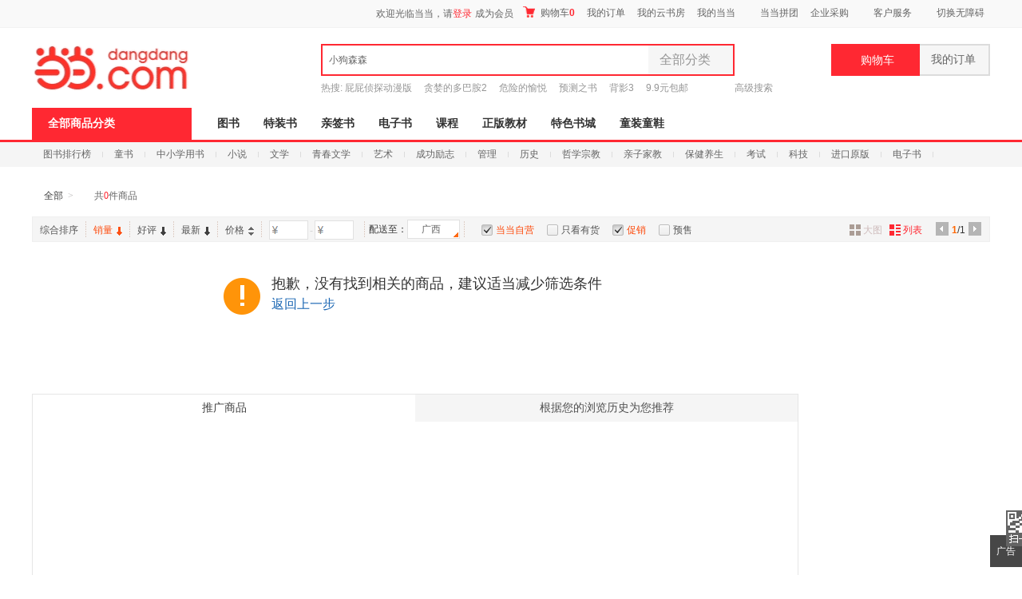

--- FILE ---
content_type: text/html; charset=gb2312
request_url: http://category.dangdang.com/cid10009779-srsort_sale_amt_desc-f0%7C1%7C0%7C0%7C0%7C1%7C0%7C0%7C0%7C0%7C0%7C0%7C0%7C0%7C0-c145-shlist.html
body_size: 32928
content:
    <!DOCTYPE html PUBLIC "-//W3C//DTD XHTML 1.0 Transitional//EN" "http://www.w3.org/TR/xhtml1/DTD/xhtml1-transitional.dtd">
    <html xmlns="http://www.w3.org/1999/xhtml" xmlns:v="urn:schemas-microsoft-com:vml">
        <head>
                <base href="//category.dangdang.com/Standard/Search/Extend/hosts/" />
<link rel="dns-prefetch" href="//category.dangdang.com">
<link rel="dns-prefetch" href="//img4.ddimg.cn">
<title>当当网</title>
<meta http-equiv="Content-Type" content="text/html; charset=GB2312">
<meta name="description" content="" />
<meta name="keywords" content="" />
<meta name='ddclick_ab' content="ver:425"/>
<meta name="ddclick_category" content="key:|cat:|session_id:10f4269a6a5477e7f44de11e05d70ae4|ab_ver:G|qinfo:0_1_48|pinfo:0_1_48"/>
<link rel="canonical" href="//category.dangdang.com/cid10009779-srsort_sale_amt_desc-f0|1|0|0|0|1|0|0|0|0|0|0|0|0|0-c145-shlist.html"/>
<style>html { font-size: 12px; color: #404040; font-family: 'Microsoft YaHei','Arial','SimSun'; }
body, button, ul, li, ol, p, dl, dd, h1, h2, h3, h4, h5, h6, img, iframe, form, div { margin: 0; padding: 0; list-style-type: none; border: 0; }
#bd { width: 1200px; margin: 0 auto; background: #fff; }
.aside { width: 220px; float: left; }
.article { width: 960px; float: right; }
.narrow_page #bd { width: 960px; }
.narrow_page .article { width: 720px; }
.narrow_page .banner { width: 720px; }
.narrow_page .filter_box ul { width: 540px!important; }
.narrow_page .filter_box .list dd { width: 570px; }
.narrow_page .filter_box .list dd a { margin-right: 8px; }
.narrow_page .filter_box .list .brand_opt { width: 570px; }
.narrow_page .filter_box .list .pic_c { width: 610px; _width: 606px; }
.narrow_page .filter_relative .switch_btn { width: 720px; }
.narrow_page .shoplist { width: 720px; }
.narrow_page .popular_box { padding-left: 6px; }
.narrow_page #go_top{ margin-left: 482px!important;  }</style>   <link rel="stylesheet" type="text/css" href="css/model/newcategory_comm.css?20211117"/>    
<style>.shop_button {height: auto;}.children_bg01 a {
margin-left: 0px;
padding-left: 304px;
width: 630px;
}
.children_bg02 a {
margin-left: 0px;
padding-left: 304px;
width: 660px;
}
.children_bg03 a {
margin-left: 0px;
padding-left: 304px;
width: 660px;
}
.narrow_page .children_bg01 a{
width: 450px;
}
.narrow_page .children_bg02 a{
width: 450px;
}
.narrow_page .children_bg03 a{
width: 450px;
}</style>                        </head>
            <body ddt-page=s_605252>
            <link rel="Stylesheet" type="text/css" href="//static.dangdang.com/css/header2012/header_150803.css?20251111" /><script>var accessbilityUrl = "//static.dangdang.com/fed/accessbility/1.0.0/accessbility.min.js";var accessbilitySwitch = "1";</script>
<script type="text/javascript">
    eval(function(p,a,c,k,e,r){e=function(c){return(c<a?'':e(parseInt(c/a)))+((c=c%a)>35?String.fromCharCode(c+29):c.toString(36))};if(!''.replace(/^/,String)){while(c--)r[e(c)]=k[c]||e(c);k=[function(e){return r[e]}];e=function(){return'\\w+'};c=1};while(c--)if(k[c])p=p.replace(new RegExp('\\b'+e(c)+'\\b','g'),k[c]);return p}('r(1c 1H=="O"){o U;(p(){o k={1d:"1I.1J",1e:\'1K\',D:\'O\',1f:\'O\'};k.1g={1h:0,1L:"",F:8,1i:p(a){o b=l.1h?"1M":"1N";o c="";P(o i=0;i<a.B*4;i++){c+=b.1j((a[i>>2]>>((i%4)*8+4))&1k)+b.1j((a[i>>2]>>((i%4)*8))&1k)}u c},1l:p(x,e){x[e>>5]|=1O<<((e)%32);x[(((e+1P)>>>9)<<4)+14]=e;o a=1Q;o b=-1R;o c=-1S;o d=1T;P(o i=0;i<x.B;i+=16){o f=a;o g=b;o h=c;o j=d;a=l.v(a,b,c,d,x[i+0],7,-1U);d=l.v(d,a,b,c,x[i+1],12,-1V);c=l.v(c,d,a,b,x[i+2],17,1W);b=l.v(b,c,d,a,x[i+3],22,-1X);a=l.v(a,b,c,d,x[i+4],7,-1Y);d=l.v(d,a,b,c,x[i+5],12,1Z);c=l.v(c,d,a,b,x[i+6],17,-24);b=l.v(b,c,d,a,x[i+7],22,-25);a=l.v(a,b,c,d,x[i+8],7,26);d=l.v(d,a,b,c,x[i+9],12,-27);c=l.v(c,d,a,b,x[i+10],17,-28);b=l.v(b,c,d,a,x[i+11],22,-29);a=l.v(a,b,c,d,x[i+12],7,2a);d=l.v(d,a,b,c,x[i+13],12,-2b);c=l.v(c,d,a,b,x[i+14],17,-2c);b=l.v(b,c,d,a,x[i+15],22,2d);a=l.w(a,b,c,d,x[i+1],5,-2e);d=l.w(d,a,b,c,x[i+6],9,-2f);c=l.w(c,d,a,b,x[i+11],14,2g);b=l.w(b,c,d,a,x[i+0],20,-2h);a=l.w(a,b,c,d,x[i+5],5,-2i);d=l.w(d,a,b,c,x[i+10],9,2j);c=l.w(c,d,a,b,x[i+15],14,-2k);b=l.w(b,c,d,a,x[i+4],20,-2l);a=l.w(a,b,c,d,x[i+9],5,2m);d=l.w(d,a,b,c,x[i+14],9,-2n);c=l.w(c,d,a,b,x[i+3],14,-2o);b=l.w(b,c,d,a,x[i+8],20,2p);a=l.w(a,b,c,d,x[i+13],5,-2q);d=l.w(d,a,b,c,x[i+2],9,-2r);c=l.w(c,d,a,b,x[i+7],14,2s);b=l.w(b,c,d,a,x[i+12],20,-2t);a=l.z(a,b,c,d,x[i+5],4,-2u);d=l.z(d,a,b,c,x[i+8],11,-2v);c=l.z(c,d,a,b,x[i+11],16,2w);b=l.z(b,c,d,a,x[i+14],23,-2x);a=l.z(a,b,c,d,x[i+1],4,-2y);d=l.z(d,a,b,c,x[i+4],11,2z);c=l.z(c,d,a,b,x[i+7],16,-2A);b=l.z(b,c,d,a,x[i+10],23,-2B);a=l.z(a,b,c,d,x[i+13],4,2C);d=l.z(d,a,b,c,x[i+0],11,-2D);c=l.z(c,d,a,b,x[i+3],16,-2E);b=l.z(b,c,d,a,x[i+6],23,2F);a=l.z(a,b,c,d,x[i+9],4,-2G);d=l.z(d,a,b,c,x[i+12],11,-2H);c=l.z(c,d,a,b,x[i+15],16,2I);b=l.z(b,c,d,a,x[i+2],23,-2J);a=l.A(a,b,c,d,x[i+0],6,-2K);d=l.A(d,a,b,c,x[i+7],10,2L);c=l.A(c,d,a,b,x[i+14],15,-2M);b=l.A(b,c,d,a,x[i+5],21,-2N);a=l.A(a,b,c,d,x[i+12],6,2O);d=l.A(d,a,b,c,x[i+3],10,-2P);c=l.A(c,d,a,b,x[i+10],15,-2Q);b=l.A(b,c,d,a,x[i+1],21,-2R);a=l.A(a,b,c,d,x[i+8],6,2S);d=l.A(d,a,b,c,x[i+15],10,-2T);c=l.A(c,d,a,b,x[i+6],15,-2U);b=l.A(b,c,d,a,x[i+13],21,2V);a=l.A(a,b,c,d,x[i+4],6,-2W);d=l.A(d,a,b,c,x[i+11],10,-2X);c=l.A(c,d,a,b,x[i+2],15,2Y);b=l.A(b,c,d,a,x[i+9],21,-2Z);a=l.C(a,f);b=l.C(b,g);c=l.C(c,h);d=l.C(d,j)}u V(a,b,c,d)},J:p(q,a,b,x,s,t){u l.C(l.1m(l.C(l.C(a,q),l.C(x,t)),s),b)},v:p(a,b,c,d,x,s,t){u l.J((b&c)|((~b)&d),a,b,x,s,t)},w:p(a,b,c,d,x,s,t){u l.J((b&d)|(c&(~d)),a,b,x,s,t)},z:p(a,b,c,d,x,s,t){u l.J(b^c^d,a,b,x,s,t)},A:p(a,b,c,d,x,s,t){u l.J(c^(b|(~d)),a,b,x,s,t)},1n:p(a){o b=V();o c=(1<<l.F)-1;P(o i=0;i<a.B*l.F;i+=l.F)b[i>>5]|=(a.30(i/l.F)&c)<<(i%32);u b},C:p(x,y){o a=(x&W)+(y&W);o b=(x>>16)+(y>>16)+(a>>16);u(b<<16)|(a&W)},1m:p(a,b){u(a<<b)|(a>>>(32-b))},1o:p(s){u l.1i(l.1l(l.1n(s),s.B*l.F))}};k.X={1p:p(a){o b=Y(a)+"=",Q=K.L.E(b),Z=1q;r(Q>-1){o c=K.L.E(";",Q);r(c==-1){c=K.L.B}Z=31(K.L.18(Q+b.B,c))}u Z},19:p(a,b,c,d,e,f){o g=Y(a)+"="+Y(b);r(c 33 N){g+="; 34="+c.36()}r(d){g+="; 37="+d}r(e){g+="; 38="+e}r(f){g+="; 39"}K.L=g},3a:p(a,b,c,d){l.19(a,"",G N(0),b,c,d)}};k.3b={3c:p(a){o b=G 3d();r(a.E("?")>0){o c=a.18(a.E("?")+1);r(c.E("#")>0){c=c.18(0,c.E("#"))}o d=c.1a("&");P(o i=0;i<d.B;i++){b[d[i].1a("=")[0]]=d[i].1a("=")[1]}}u b}};k.3e=p(a,b,c){r(a.1r){a.1r(b,c,1s)}R r(a.1t){a.1t("T"+b,c)}R{a["T"+b]=c}};k.3f=p(a,b,c){r(a.1u){a.1u(b,c,1s)}R r(a.1v){a.1v("T"+b,c)}R{a["T"+b]=1q}};k.3g=p(x){o a=3h(x);r(3i(a)){u 0.1w}o a=I.3j(x*1x)/1x;o b=a.3k();o c=b.E(\'.\');r(c<0){c=b.B;b+=\'.\'}3l(b.B<=c+2){b+=\'0\'}u b};k.1y=p(){o n=G N();o y=n.3m()+\'\';o m=n.3n()+1;r(m<10)m="0"+m;o d=n.3o();r(d<10)d="0"+d;o H=n.3p();r(H<10)H="0"+H;o M=n.3q();r(M<10)M="0"+M;o S=n.3r();r(S<10)S="0"+S;o a="1w"+n.3s();a=a.1b(a.B-3,3);o b=I.1z(1A+I.1B()*1C);o c=I.1z(1A+I.1B()*1C);o e=y+m+d+H+M+S+a+b+c+k.1e;o f=k.1g.1o(e);f=k.1D(f);u y+m+d+H+M+S+a+f+b+c};k.1D=p(a){o b=3t(a.1b(0,8),16);o c=3u(b).1b(0,6);o d=c.B;r(d<6){c+=k.1E(\'0\',I.3v(6-d))}u c};k.1E=p(a,b){u G V(b+1).3w(a)};k.1F=p(){o t=G N();u t.3x()};k.1G=p(){k.D=k.X.1p("D");r(1c k.D==\'O\'||!/^\\d{35}$/.3y(k.D)){o a=G N(3z,1,1);k.D=k.1y();k.X.19("D",k.D,a,"/",k.1d)}k.1f=k.1F()};U=k;U.1G()})()}',62,222,'|||||||||||||||||||||this|||var|function||if|||return|md5_ff|md5_gg|||md5_hh|md5_ii|length|safe_add|__permanent_id|indexOf|chrsz|new||Math|md5_cmn|document|cookie||Date|undefined|for|cookieStart|else||on|ddclick_head_functions|Array|0xFFFF|CookieUtil|encodeURIComponent|cookieValue|||||||||substring|set|split|substr|typeof|__cookieDomain|__ddclick_hash_key|__timestap|Md5Util|hexcase|binl2hex|charAt|0xF|core_md5|bit_rol|str2binl|hex_md5|get|null|addEventListener|false|attachEvent|removeEventListener|detachEvent|00|100|createPermanentID|floor|100000|random|900000|formatHashCode|str_repeat|initTime|init|ddclick_page_tracker|dangdang|com|DDClick521|b64pad|0123456789ABCDEF|0123456789abcdef|0x80|64|1732584193|271733879|1732584194|271733878|680876936|389564586|606105819|1044525330|176418897|1200080426|||||1473231341|45705983|1770035416|1958414417|42063|1990404162|1804603682|40341101|1502002290|1236535329|165796510|1069501632|643717713|373897302|701558691|38016083|660478335|405537848|568446438|1019803690|187363961|1163531501|1444681467|51403784|1735328473|1926607734|378558|2022574463|1839030562|35309556|1530992060|1272893353|155497632|1094730640|681279174|358537222|722521979|76029189|640364487|421815835|530742520|995338651|198630844|1126891415|1416354905|57434055|1700485571|1894986606|1051523|2054922799|1873313359|30611744|1560198380|1309151649|145523070|1120210379|718787259|343485551|charCodeAt|decodeURIComponent||instanceof|expires||toGMTString|path|domain|secure|unset|URLUtil|getKeyValueArray|Object|addEventHandler|removeEventHandler|changeTwoDecimal|parseFloat|isNaN|round|toString|while|getFullYear|getMonth|getDate|getHours|getMinutes|getSeconds|getMilliseconds|parseInt|String|abs|join|getTime|test|2020'.split('|'),0,{}))</script>
<script type="text/javascript">
function is_narrow(){
    var datanav="";
    if(screen.width < 1210){
       datanav='<li ><a name="nav1" href="https://book.dangdang.com/" target="_blank">图书</a></li><li ><a name="nav1" href="https://search.dangdang.com/?key=%CC%D8%D7%B0%CA%E9&act=input" target="_blank">特装书</a></li><li ><a name="nav1" href="https://category.dangdang.com/cp01.83.00.00.html" target="_blank">亲签书</a></li><li ><a name="nav1" href="http://e.dangdang.com/index_page.html" target="_blank">电子书</a></li><li ><a name="nav1" href="https://category.dangdang.com/cp01.76.00.00.html" target="_blank">课程</a></li><li ><a name="nav1" href="https://shop.dangdang.com/25161" target="_blank">正版教材</a></li><li ><a name="nav1" href="https://book.dangdang.com/20260108_euwo" target="_blank">特色书城</a></li><li ><a name="nav1" href="http://category.dangdang.com/cid4004344.html" target="_blank">童装童鞋</a></li>';
    }else{
    datanav='<li ><a name="nav1" href="https://book.dangdang.com/" target="_blank">图书</a></li><li ><a name="nav1" href="https://search.dangdang.com/?key=%CC%D8%D7%B0%CA%E9&act=input" target="_blank">特装书</a></li><li ><a name="nav1" href="https://category.dangdang.com/cp01.83.00.00.html" target="_blank">亲签书</a></li><li ><a name="nav1" href="http://e.dangdang.com/index_page.html" target="_blank">电子书</a></li><li ><a name="nav1" href="https://category.dangdang.com/cp01.76.00.00.html" target="_blank">课程</a></li><li ><a name="nav1" href="https://shop.dangdang.com/25161" target="_blank">正版教材</a></li><li ><a name="nav1" href="https://book.dangdang.com/20260108_euwo" target="_blank">特色书城</a></li><li ><a name="nav1" href="http://category.dangdang.com/cid4004344.html" target="_blank">童装童鞋</a></li>';
    }
    return datanav;
}
</script>






<div id="hd">
<div id="tools">
<div class="tools">
<style>.ddnewhead_operate_nav img {display: inline;}</style>
<div class="ddnewhead_operate" dd_name="顶链接">
  <div style="float:right">
    <div class="new_head_znx" id="znx_content" style="display:none;float:left"></div>
    <div class="ddnewhead_welcome" display="none;" style="float:left">
      <span id="nickname"><span class="hi hi_none">欢迎光临当当，请</span><a
          href="https://login.dangdang.com/signin.aspx?returnurl=http%3A//www.dangdang.com/"
          class="login_link">登录</a><a href="https://login.dangdang.com/Register.aspx">免费注册</a></span>
      <div class="tel_pop" style="display:none" id="__ddnav_sjdd"
        onmouseover="showgaoji('a_phonechannel','__ddnav_sjdd');"
        onmouseout="hideotherchannel('a_phonechannel','__ddnav_sjdd');">
        <a target="_blank" href="http://t.dangdang.com/20130220_ydmr" class="title"><i
            class="icon_tel"></i>手机当当</a><i class="title_shadow"></i>
        <ul class="tel_pop_box">
          <li><a href="http://t.dangdang.com/20130220_ydmr" dd_name="手机二维码"><span>当当手机客户端</span><img
                src="//img3.ddimg.cn/00363/doc/erweima2.png"><span class="text">随手查订单<br>随时享优惠</span></a></li>
        </ul>
      </div>
    </div>
<ul class="ddnewhead_operate_nav" style="float:left"><li class="ddnewhead_cart"><a href="javascript:AddToShoppingCart(0);" name="购物车" dd_name="购物车">
<img src="https://platform-permanent.ddimg.cn/pt-front-cms-upload-file/2025/12/19/2025121912002032910.png" style="width: 15px;height: 14px;margin-right: 4px;position: relative;top: 2px;" />
购物车<b id="cart_items_count"></b></a></li><li class="wddd0"><a target="_blank" href="http://myhome.dangdang.com/myOrder" name="我的订单" dd_name="我的订单" id="a_wddd0channel"
>我的订单</a>


</li><li class="wdysf1"><a target="_blank" href="http://e.dangdang.com/booksshelf_page.html" name="我的云书房" dd_name="我的云书房" id="a_wdysf1channel"
>我的云书房</a>


</li><li class="wddd2"><a class="menu_btn" target="_blank" href="http://myhome.dangdang.com/" name="我的当当" dd_name="我的当当" id="a_wddd2channel"
onmouseover="showgaoji('a_wddd2channel','__ddnav_wddd2')" onmouseout="hideotherchannel('a_wddd2channel','__ddnav_wddd2');">我的当当</a>

    <ul class="ddnewhead_gcard_list" id="__ddnav_wddd2" onmouseover="showgaoji('a_wddd2channel','__ddnav_wddd2')"
    onmouseout="hideotherchannel('a_wddd2channel','__ddnav_wddd2');"><li>
    <a target="_blank" href="http://myhome.dangdang.com/mypoint?ref=my-0-L" name="mydd_4" dd_name="银铃铛抵现" rel="nofollow">银铃铛抵现</a>
</li><li>
    <a target="_blank" href="http://myhome.dangdang.com/myFavorite" name="mydd_4" dd_name="我的收藏" rel="nofollow">我的收藏</a>
</li><li>
    <a target="_blank" href="http://noncash.dangdang.com/balance/" name="mydd_4" dd_name="我的余额" rel="nofollow">我的余额</a>
</li><li>
    <a target="_blank" href="http://comment.dangdang.com/comment" name="mydd_4" dd_name="我的评论" rel="nofollow">我的评论</a>
</li><li>
    <a target="_blank" href="http://newaccount.dangdang.com/payhistory/mycoupon.aspx" name="mydd_4" dd_name="礼券/礼品卡" rel="nofollow">礼券/礼品卡</a>
</li> </ul>

</li><li class="ddpt3"><a target="_blank" href="http://t.dangdang.com/pintuan_list" name="当当拼团" dd_name="当当拼团" id="a_ddpt3channel"
>当当拼团</a>


</li><li class="qycg4"><a class="menu_btn" target="_blank" href="http://giftcard.dangdang.com/" name="企业采购" dd_name="企业采购" id="a_qycg4channel"
onmouseover="showgaoji('a_qycg4channel','__ddnav_qycg4')" onmouseout="hideotherchannel('a_qycg4channel','__ddnav_qycg4');">企业采购</a>

    <ul class="ddnewhead_gcard_list" id="__ddnav_qycg4" onmouseover="showgaoji('a_qycg4channel','__ddnav_qycg4')"
    onmouseout="hideotherchannel('a_qycg4channel','__ddnav_qycg4');"><li>
    <a target="_blank" href="http://b2b.dangdang.com/ddRegistered?custId=2c21d394a078586625dec5580df4f63f&sid=pc_8b1ba6ca9befd77f806ba23c7fed310a7c001a089742c9a5d1c9bf27c1bf1c98" name="mydd_4" dd_name="企业/馆配" rel="nofollow">企业/馆配</a>
</li><li>
    <a target="_blank" href="http://giftcard.dangdang.com/" name="mydd_4" dd_name="礼品卡采购" rel="nofollow">礼品卡采购</a>
</li><li>
    <a target="_blank" href="http://newaccount.dangdang.com/payhistory/mymoney.aspx" name="mydd_4" dd_name="礼品卡激活" rel="nofollow">礼品卡激活</a>
</li><li>
    <a target="_blank" href="http://help.dangdang.com/details/page24" name="mydd_4" dd_name="礼品卡使用" rel="nofollow">礼品卡使用</a>
</li><li>
    <a target="_blank" href="http://b2b.dangdang.com/" name="mydd_4" dd_name="分销/荐购" rel="nofollow">分销/荐购</a>
</li><li>
    <a target="_blank" href="http://giftcard.dangdang.com/goods?type=mall" name="mydd_4" dd_name="礼品卡专区" rel="nofollow">礼品卡专区</a>
</li> </ul>

</li><li class="khfw5"><a class="menu_btn" target="_blank" href="http://help.dangdang.com/index" name="客户服务" dd_name="客户服务" id="a_khfw5channel"
onmouseover="showgaoji('a_khfw5channel','__ddnav_khfw5')" onmouseout="hideotherchannel('a_khfw5channel','__ddnav_khfw5');">客户服务</a>

    <ul class="ddnewhead_gcard_list" id="__ddnav_khfw5" onmouseover="showgaoji('a_khfw5channel','__ddnav_khfw5')"
    onmouseout="hideotherchannel('a_khfw5channel','__ddnav_khfw5');"><li>
    <a target="_blank" href="http://help.dangdang.com/index" name="mydd_4" dd_name="帮助中心" rel="nofollow">帮助中心</a>
</li><li>
    <a target="_blank" href="http://return.dangdang.com/reverseapplyselect.aspx" name="mydd_4" dd_name="自助退换货" rel="nofollow">自助退换货</a>
</li><li>
    <a target="_blank" href="http://order.dangdang.com/InvoiceApply/InvoiceOnlineReissue.aspx" name="mydd_4" dd_name="自助发票" rel="nofollow">自助发票</a>
</li><li>
    <a target="_blank" href="http://help.dangdang.com/details/page206" name="mydd_4" dd_name="联系客服" rel="nofollow">联系客服</a>
</li><li>
    <a target="_blank" href="http://help.dangdang.com/details/page206" name="mydd_4" dd_name="我要投诉" rel="nofollow">我要投诉</a>
</li> </ul>

</li></ul>
      </div>
    </div>
  </div>
</div>
<div id="header_end"></div>
<!--CreateDate  2026-01-25 08:00:01--><div style="position:relative;" class="logo_line_out" ddaccregion="mutual">
<div class="logo_line" dd_name="搜索框">
    <div class="logo"><img src="https://platform-permanent.ddimg.cn/pt-front-cms-upload-file/2025/12/18/2025121814464873534.png" usemap="#logo_link"/>
                         <map name="logo_link" id="logo_link" dd_name="logo区" ><area shape="rect" coords="0,18,200,93" href="http://www.dangdang.com" title="当当" onfocus="this.blur();" tabindex="-1">
                         <area shape="rect" coords="200,18,320,93" href="http://www.dangdang.com/" title="当当" target="_blank" onfocus="this.blur();" tabindex="-1"></map></div>
    <div class="search">
        <form action="//search.dangdang.com" name="searchform"  id="form_search_new" onsubmit="return searchsubmit();"  method="GET">
            <label  for="key_S" class="label_search" id="label_key" onclick="this.style.color='rgb(255, 255, 255)';" style="visibility: visible; color: rgb(102, 102, 102);" >小狗森森</label>
            <input type="text" class="text gray"  name="key" ID="key_S" autocomplete="off" onclick="key_onclick(event);" onfocus="key_onfocus(event);"  onblur="key_onblur();" onbeforepaste="onpaste_search();"/><a href="javascript:void(0);" onclick="clearkeys();" class="del-keywords" tabindex="-1"></a><span class="select"  onmouseover="allCategoryShow();"  onmouseleave="allCategoryHide();" onmouseout='if("\v"!="v"){ allCategoryHide();}'><span id="Show_Category_Name" dd_name="全部分类">全部分类</span><span class="icon"></span>
                <div id="search_all_category" class="select_pop" style="height:0px;padding: 0px;border-width: 0px;" dd_name="搜索分类">
                    <a href="javascript:void(0);" onclick="selectCategory('',this);" ><span id="Show_Category_Name" dd_name="全部分类" tabindex="-1">全部分类</span></a>
                                        <a href="javascript:void(0);" onclick="selectCategory('100000',this);" dd_name="尾品汇"><span>尾品汇</span></a>
                                        <a href="javascript:void(0);" onclick="selectCategory('01.00.00.00.00.00',this);" dd_name="图书"><span>图书</span></a>
                                        <a href="javascript:void(0);" onclick="selectCategory('98.00.00.00.00.00',this);" dd_name="电子书"><span>电子书</span></a>
                                        <a href="javascript:void(0);" onclick="selectCategory('03.00.00.00.00.00',this);" dd_name="音像"><span>音像</span></a>
                                        <a href="javascript:void(0);" onclick="selectCategory('05.00.00.00.00.00',this);" dd_name="影视"><span>影视</span></a>
                                        <a href="javascript:void(0);" onclick="selectCategory(4002074,this);" dd_name="时尚美妆"><span>时尚美妆</span></a>
                                        <a href="javascript:void(0);" onclick="selectCategory(4001940,this);" dd_name="母婴用品"><span>母婴用品</span></a>
                                        <a href="javascript:void(0);" onclick="selectCategory(4002061,this);" dd_name="玩具"><span>玩具</span></a>
                                        <a href="javascript:void(0);" onclick="selectCategory(4004866,this);" dd_name="孕婴服饰"><span>孕婴服饰</span></a>
                                        <a href="javascript:void(0);" onclick="selectCategory(4004344,this);" dd_name="童装童鞋"><span>童装童鞋</span></a>
                                        <a href="javascript:void(0);" onclick="selectCategory(4003900,this);" dd_name="家居日用"><span>家居日用</span></a>
                                        <a href="javascript:void(0);" onclick="selectCategory(4003760,this);" dd_name="家具装饰"><span>家具装饰</span></a>
                                        <a href="javascript:void(0);" onclick="selectCategory(4003844,this);" dd_name="服装"><span>服装</span></a>
                                        <a href="javascript:void(0);" onclick="selectCategory(4003872,this);" dd_name="鞋"><span>鞋</span></a>
                                        <a href="javascript:void(0);" onclick="selectCategory(4001829,this);" dd_name="箱包皮具"><span>箱包皮具</span></a>
                                        <a href="javascript:void(0);" onclick="selectCategory(4003639,this);" dd_name="手表饰品"><span>手表饰品</span></a>
                                        <a href="javascript:void(0);" onclick="selectCategory(4003728,this);" dd_name="运动户外"><span>运动户外</span></a>
                                        <a href="javascript:void(0);" onclick="selectCategory(4002429,this);" dd_name="汽车用品"><span>汽车用品</span></a>
                                        <a href="javascript:void(0);" onclick="selectCategory(4002145,this);" dd_name="食品"><span>食品</span></a>
                                        <a href="javascript:void(0);" onclick="selectCategory(4006497,this);" dd_name="手机通讯"><span>手机通讯</span></a>
                                        <a href="javascript:void(0);" onclick="selectCategory(4003613,this);" dd_name="数码影音"><span>数码影音</span></a>
                                        <a href="javascript:void(0);" onclick="selectCategory(4003819,this);" dd_name="电脑办公"><span>电脑办公</span></a>
                                        <a href="javascript:void(0);" onclick="selectCategory(4007241,this);" dd_name="大家电"><span>大家电</span></a>
                                        <a href="javascript:void(0);" onclick="selectCategory(4001001,this);" dd_name="家用电器"><span>家用电器</span></a>
                                    </div>
            </span>
            <input type="hidden" id="default_key" value="小狗森森"/>
            <input type="hidden" id="default_key_link" value="https://search.dangdang.com/?key=%D0%A1%B9%B7%C9%AD%C9%AD&act=input" mid1_value="0" api_step="d"/>
            <input type="submit" id="search_btn" dd_name="搜索按钮"  style="display:none"/>
            <input id="SearchFromTop" style="display:none" type="hidden" name="SearchFromTop" value="1"/>
            <input type="button" id="suggest_product_btn" name="suggestproduct_btn"  style="display:none" onclick="void(0)"/>
            <input type="button" id="suggest_class_btn" name="suggestclass_btn"  style="display:none" onclick="void(0)"/>
            <input type="submit" id="suggest_searchkey_btn" name="suggestsearchkey_btn"  style="display:none" dd_name="搜索按钮"/>
            <input type="hidden" id="catalog_S" name="catalog" value="" >
            <input type="button" class="button" dd_name="搜索按钮" onclick="javascript:document.getElementById('search_btn').click();"/>
        </form>
    </div>
    <div class="search_bottom">
        <div class="search_hot">热搜: <a href="https://search.dangdang.com/?key=%C6%A8%C6%A8%D5%EC%CC%BD%B6%AF%C2%FE%B0%E6&act=input" name="hotword" target="_blank">屁屁侦探动漫版</a><a href="https://search.dangdang.com/?key=%CC%B0%C0%B7%B5%C4%B6%E0%B0%CD%B0%B72&act=input" name="hotword" target="_blank">贪婪的多巴胺2</a><a href="https://search.dangdang.com/?key=%CE%A3%CF%D5%B5%C4%D3%E4%D4%C3&act=input" name="hotword" target="_blank">危险的愉悦</a><a href="https://search.dangdang.com/?key=%D4%A4%B2%E2%D6%AE%CA%E9&act=input" name="hotword" target="_blank">预测之书</a><a href="https://search.dangdang.com/?key=%B1%B3%D3%B03&act=input&filter=0%7C0%7C0%7C0%7C0%7C1%7C0%7C0%7C0%7C0%7C0%7C0%7C0%7C0%7C0#J_tab" name="hotword" target="_blank">背影3</a><a href="https://book.dangdang.com/20220907_3d2t" name="hotword" target="_blank">9.9元包邮</a></div>
        <a href="http://search.dangdang.com/advsearch" class="search_advs" target="_blank" name="ddnav_adv_s" dd_name="高级搜索">高级搜索</a>
    </div>
    <div id="suggest_key" class="suggest_key" style="display:none;" ></div>
    <div class="ddnew_cart"><a href="javascript:AddToShoppingCart(0);" name="购物车" dd_name="购物车"><i class="icon_card"></i>购物车<b id="cart_items_count"></b></a></div>
    <div class="ddnew_order"><a target="_blank" href="http://myhome.dangdang.com/myOrder" name="我的订单" dd_name="我的订单" rel="nofollow">我的订单<b id="unpaid_num" style="color:#ff2832;font:bold 12px Arial;"></b></a></div>
</div>
</div><div class="nav_top" dd_name="一级导航条">
<div class="nav_top">
    <ul>
        <li class="all"><a href="http://category.dangdang.com/?ref=www-0-C" id="a_category" name="cate" class="sort_button" onmouseover=showCategory('a_category','__ddnav_sort','//static.dangdang.com/js/header2012/categorydata_new.js?20251111'); onmouseout=closeCategory('__ddnav_sort'); dd_name="全部商品分类" target="_blank">全部商品分类</a></li>
        <script language="javascript">document.write(is_narrow());</script>
    </ul>
</div>
</div><div class="home_nav_l_box">
<div class="home_nav_l" id="nav_l" style="display:none;">

<div class="new_pub_nav_box"  dd_name="左侧分类导航" style="display:none;" id="__ddnav_sort" onmouseover="showdiv(event,'__ddnav_sort');" onmouseout="hiddenCategory(event,'__ddnav_sort');">
    <span class="new_pub_line_a"></span>
    <span class="new_pub_line_b"></span>
    <div class="new_pub_nav_shadow" id="menu_list">
		<ul class="new_pub_nav" id="menulist_content">
            			<li class="n_b first"  dd_name="图书童书"  id="li_label_1" data-submenu-id="__ddnav_sort1" data_index="1" data_key="1000000" data_type="'goods'" >
                <span class="nav" id="categoryh_1">
                    <a name="newcate1"  dd_name="图书" id="cate_34925" href="https://book.dangdang.com/" target="_blank">图书</a>、<a name="newcate1"  dd_name="童书" id="cate_34926" href="https://book.dangdang.com/children?ref=book-01-A" target="_blank">童书</a></span><span class="sign"></span>
            </li>
            			<li class="n_b"  dd_name="电子书"  id="li_label_2" data-submenu-id="__ddnav_sort2" data_index="2" data_key="1000001" data_type="'book'" >
                <span class="nav" id="categoryh_2">
                    <a name="newcate2"  dd_name="电子书" id="cate_35052" href="http://e.dangdang.com/index_page.html" target="_blank">电子书</a></span><span class="sign"></span>
            </li>
            			<li class="n_b"  dd_name="创意文具"  id="li_label_3" data-submenu-id="__ddnav_sort3" data_index="3" data_key="1000002" data_type="'goods'" >
                <span class="nav" id="categoryh_3">
                    <a name="newcate3"  dd_name="创意文具" id="cate_35122" href="https://search.dangdang.com/?key=%B4%B4%D2%E2%CE%C4%BE%DF&act=input" target="_blank">创意文具</a></span><span class="sign"></span>
            </li>
            			<li class="n_b"  dd_name="服饰内衣"  id="li_label_4" data-submenu-id="__ddnav_sort4" data_index="4" data_key="1000003" data_type="'goods'" >
                <span class="nav" id="categoryh_4">
                    <a name="newcate4"  dd_name="服饰" id="cate_35226" href="http://category.dangdang.com/cid4003844.html" target="_blank">服饰</a>、<a name="newcate4"  dd_name="内衣" id="cate_35227" href="http://category.dangdang.com/cid10010337.html" target="_blank">内衣</a></span><span class="sign"></span>
            </li>
            			<li class="n_b"  dd_name="运动户外"  id="li_label_5" data-submenu-id="__ddnav_sort5" data_index="5" data_key="1000004" data_type="'goods'" >
                <span class="nav" id="categoryh_5">
                    <a name="newcate5"  dd_name="运动户外" id="cate_35289" href="https://search.dangdang.com/?key=%D4%CB%B6%AF%BB%A7%CD%E2&act=input&category_id=4003728&type=4003728" target="_blank">运动户外</a></span><span class="sign"></span>
            </li>
            			<li class="n_b"  dd_name="孕婴童"  id="li_label_6" data-submenu-id="__ddnav_sort6" data_index="6" data_key="1000005" data_type="'goods'" >
                <span class="nav" id="categoryh_6">
                    <a name="newcate6"  dd_name="孕" id="cate_35337" href="https://category.dangdang.com/cid4004866.html" target="_blank">孕</a>、<a name="newcate6"  dd_name="婴" id="cate_35338" href="https://category.dangdang.com/cid4001940.html" target="_blank">婴</a>、<a name="newcate6"  dd_name="童" id="cate_35339" href="https://category.dangdang.com/cid4004344.html" target="_blank">童</a></span><span class="sign"></span>
            </li>
            			<li class="n_b"  dd_name="家居家纺"  id="li_label_7" data-submenu-id="__ddnav_sort7" data_index="7" data_key="1000006" data_type="'goods'" >
                <span class="nav" id="categoryh_7">
                    <a name="newcate7"  dd_name="家居" id="cate_35393" href="https://search.dangdang.com/?key=%BC%D2%BE%D3&act=input&category_id=4003900&type=4003900" target="_blank">家居</a>、<a name="newcate7"  dd_name="家纺" id="cate_35394" href="https://search.dangdang.com/?key=%BC%D2%B7%C4&act=input&category_id=4003900&type=4003900" target="_blank">家纺</a></span><span class="sign"></span>
            </li>
            			<li class="n_b"  dd_name="家具家装"  id="li_label_8" data-submenu-id="__ddnav_sort8" data_index="8" data_key="1000007" data_type="'goods'" >
                <span class="nav" id="categoryh_8">
                    <a name="newcate8"  dd_name="家具" id="cate_35447" href="http://category.dangdang.com/cid4004162.html" target="_blank">家具</a>、<a name="newcate8"  dd_name="家装" id="cate_35448" href="http://category.dangdang.com/cid4009484.html" target="_blank">家装</a></span><span class="sign"></span>
            </li>
            			<li class="n_b"  dd_name="食品茶酒"  id="li_label_9" data-submenu-id="__ddnav_sort9" data_index="9" data_key="1000008" data_type="'goods'" >
                <span class="nav" id="categoryh_9">
                    <a name="newcate9"  dd_name="食品" id="cate_35512" href="https://search.dangdang.com/?key=%CA%B3%C6%B7&act=input&category_id=4002145&type=4002145" target="_blank">食品</a>、<a name="newcate9"  dd_name="茶酒" id="cate_35513" href="http://category.dangdang.com/cid4005722.html" target="_blank">茶酒</a></span><span class="sign"></span>
            </li>
            			<li class="n_b"  dd_name="家用电器"  id="li_label_10" data-submenu-id="__ddnav_sort10" data_index="10" data_key="1000009" data_type="'goods'" >
                <span class="nav" id="categoryh_10">
                    <a name="newcate10"  dd_name="家用电器" id="cate_35536" href="https://search.dangdang.com/?key=%BC%D2%D3%C3%B5%E7%C6%F7&act=input&category_id=4001001&type=4001001" target="_blank">家用电器</a></span><span class="sign"></span>
            </li>
            			<li class="n_b"  dd_name="当当礼品卡"  id="li_label_11" data-submenu-id="__ddnav_sort11" data_index="11" data_key="1000010" data_type="'goods'" >
                <span class="nav" id="categoryh_11">
                    <a name="newcate11"  dd_name="当当礼品卡" id="cate_35575" href="http://giftcard.dangdang.com/" target="_blank">当当礼品卡</a></span><span class="sign"></span>
            </li>
            		</ul>
                <div class="new_pub_nav_pop" style="display: none;" id="__ddnav_sort1"></div>
                <div class="new_pub_nav_pop" style="display: none;" id="__ddnav_sort2"></div>
                <div class="new_pub_nav_pop" style="display: none;" id="__ddnav_sort3"></div>
                <div class="new_pub_nav_pop" style="display: none;" id="__ddnav_sort4"></div>
                <div class="new_pub_nav_pop" style="display: none;" id="__ddnav_sort5"></div>
                <div class="new_pub_nav_pop" style="display: none;" id="__ddnav_sort6"></div>
                <div class="new_pub_nav_pop" style="display: none;" id="__ddnav_sort7"></div>
                <div class="new_pub_nav_pop" style="display: none;" id="__ddnav_sort8"></div>
                <div class="new_pub_nav_pop" style="display: none;" id="__ddnav_sort9"></div>
                <div class="new_pub_nav_pop" style="display: none;" id="__ddnav_sort10"></div>
                <div class="new_pub_nav_pop" style="display: none;" id="__ddnav_sort11"></div>
            </div>
</div>
</div></div>
<div class="sub">
    <ul>
                <li><a name='nav2'  target=_blank  href=http://bang.dangdang.com/books/>图书排行榜</a></li>
                        <li><a name='nav2'  target=_blank  href=https://book.dangdang.com/children>童书</a></li>
                        <li><a name='nav2'  target=_blank  href=https://book.dangdang.com/study>中小学用书</a></li>
                        <li><a name='nav2'  target=_blank  href=https://book.dangdang.com/01.03.htm>小说</a></li>
                        <li><a name='nav2'  target=_blank  href=https://book.dangdang.com/01.05.htm>文学</a></li>
                        <li><a name='nav2'  target=_blank  href=https://book.dangdang.com/01.01.htm>青春文学</a></li>
                        <li><a name='nav2'  target=_blank  href=https://book.dangdang.com/01.07.htm>艺术</a></li>
                        <li><a name='nav2'  target=_blank  href=https://book.dangdang.com/01.21.htm>成功励志</a></li>
                        <li><a name='nav2'  target=_blank  href=https://book.dangdang.com/01.22.htm>管理</a></li>
                        <li><a name='nav2'  target=_blank  href=https://book.dangdang.com/01.36.htm>历史</a></li>
                        <li><a name='nav2'  target=_blank  href=https://book.dangdang.com/01.28.htm>哲学宗教</a></li>
                        <li><a name='nav2'  target=_blank  href=https://book.dangdang.com/01.15.htm>亲子家教</a></li>
                        <li><a name='nav2'  target=_blank  href=https://book.dangdang.com/01.18.htm>保健养生</a></li>
                        <li><a name='nav2'  target=_blank  href=https://book.dangdang.com/exam?biaoti>考试</a></li>
                        <li><a name='nav2'  target=_blank  href=https://book.dangdang.com/exam?biaoti>科技</a></li>
                        <li><a name='nav2'  target=_blank  href=http://category.dangdang.com/cp01.58.00.00.00.00.html>进口原版</a></li>
                        <li><a name='nav2'  target=_blank  href=http://e.dangdang.com/index_page.html>电子书</a></li>
                    </ul>
</div>
</div>

<!--DOC-HEAD-END--><script type="text/javascript" src="js/jquery.min.js"></script>
<script language="javascript">var minsize=1210;var screensize=screen.width;if (screensize<minsize){document.body.className="narrow_page"}</script>
<script type="text/javascript">
    var skudata = [];
    var arrayObj=new Array();
    function addtofavorlist(pid){
         var param = encodeURIComponent(pid+'&platform=4');
         showMsgBox('lcase'+pid ,param,'//myhome.dangdang.com/addFavoritepop');    
     }
    function addtocart(pid){
      var beforeCookieValue = getCookie(cookieName="dest_area",cookieValue=null);
      layer.open({
          type: 2,
          content: encodeURI('//product.dangdang.com?r=combo/index&productId='+pid+'&source=搜索'),
          area:['870px','430px'],
          cancel: function(index, layero){  
              // if(confirm('确定要关闭么')){ //只有当点击confirm框的确定时，该层才会关闭
                  layer.close(index);
                  var afterCookieValue = getCookie(afterCookieName="dest_area",cookieValue=null);
                  if(afterCookieValue != beforeCookieValue){
                     window.location.reload();
                  }
              //}
              return false;
          }
      });  
    }
    function getCookie(cookieName,cookieValue){
       if (document.cookie && document.cookie != '') { 
          var cookies = document.cookie.split(';');
          for (var i = 0; i < cookies.length; i++) { 
              var cookie = cookies[i];
              if (cookie.substring(0, cookieName.length + 2).trim() == cookieName.trim() + "=") {
                cookieValue = cookie.substring(cookieName.length + 2, cookie.length);
                var arr = cookieValue.match(/province_id(\S*)city_id/);;
                cookieValue= arr[1];
                break 
              } 
          } 
      }
      return cookieValue;
    }   
//    var mix_ajax_api = '/Standard/Framework/Core/hosts/ajax_api.php';
</script>
            <div  id="bd" dd_name="16017"  name=16017><div  class="con " name=16018><div  id="12807"  class="con 12807" name=16019><div class="" ddt-area=45199944010 ddt-expose="on"  name=m4519994_pid0_t4010><div id='component_4519994'></div><div class="con ad_img_box" ddt-area=45199944011 ddt-expose="on"  name=m4519994_pid0_t4011>    <div id="ad_cpt_top_10009779" class="topbanner_all"></div>


</div></div><div class="spacer"></div><div ddt-area=4516845 ddt-expose="on"><div id='component_4516845'></div><div class="crumbs_fb clearfix" style="/* display:none; */" id="breadcrumb" dd_name="面包屑">
            <div class="crumbs_fb_left"><a href="//www.dangdang.com" class="a" name="breadcrumb-all" dd_name="面包屑全部">全部</a><span class="sp">&gt;</span>           
                        <span class="sp total">共<em class="b">0</em>件商品</span>
        </div>
    </div>
<script>
    (function($){
        $(".crumbs_fb_left").children(".user_selected").hover(
            function(){
                $(this).addClass("user_selected_hover");
            },
            function(){
                $(this).removeClass("user_selected_hover");
            }
        );
    })(jQuery);
    (function($){
        $(".select_frame").hover(
            function(){
                $(this).children('.a').addClass("hover");
                $(this).children('.a').children(".drop_up").addClass("drop_down");
                $(this).children('.list_product').addClass("hover");
                $(this).css('z-index','100');
            },
            function(){
                $(this).children('.a').removeClass("hover");
                $(this).children('.a').children(".drop_up").removeClass("drop_down");
                $(this).children('.list_product').removeClass("hover");
                $(this).css('z-index','0');
            }
        );
    })(jQuery);
    $(".select_frame").css('z-index','0');
    $(document).ready(function(){
       var catepath_node = $('#breadcrumb .crumbs_fb_left .select_frame ').eq(0).find('a:first');
       var catepath_val = catepath_node.attr('href');
       var one_catepath_reg = /^\d{2}.00.00.00.00.00/;
       var two_catepath_reg = /^58.\d{2}.00.00.00.00/;
        var l ='bd0314393f5d90d72b11514e0ab9f6f5'
        $.getJSON('api/get_json.php?type=categoryCrumbs&l='+l,function(e){
            for(var a in e){
                if(a=='errorCode') break;
                if(catepath_val.indexOf(a) >= 0 && catepath_val.indexOf(e[a]['cat_path']) >= 0 && (one_catepath_reg.test(e[a]['cat_path']) || two_catepath_reg.test(e[a]['cat_path']))){
                    catepath_node.attr('href',e[a]['link_url']);
                    catepath_node.attr('target','_Blank');
                }
            }
        });
    });
</script>
</div><div class="spacer"></div><div ddt-area=4519995 ddt-expose="on"><div id='component_4519995'></div>
<script>
var f_brand = {brands:{}};
</script>
<script src="js/nsearch/ncategoryfilter.js?20181022"></script>
<script>
$('.filtrate_box .cloth_slide_btn').css({"margin-left":"-"+($('.filtrate_box .cloth_slide_btn').width())/2+"px"});
if(document.all){
    window.attachEvent('onload',function(){
            var page_tracker =new PageTracker();
            bindDDclick();
            page_tracker.trackPingPHP('//search.dangdang.com/ping.php?'+'act=view&pos=0_0_0_n&cat=10009779&key=&qinfo=&pinfo=&minfo=&ninfo=0_30&custid=&permid=&ref=&rcount=&type=&t=1769300619000&sell_run=0');
            });
}else{
    window.addEventListener('load',function(){
            var page_tracker =new PageTracker();
            bindDDclick();
            page_tracker.trackPingPHP('//search.dangdang.com/ping.php?'+'act=view&pos=0_0_0_n&cat=10009779&key=&qinfo=&pinfo=&minfo=&ninfo=0_30&custid=&permid=&ref=&rcount=&type=&t=1769300619000&sell_run=0');
            },false);
}
function bindDDclick(){
    var all_ele = document.getElementsByTagName('*'),
        page_tracker =new PageTracker(),
        len = 0,
        i = 0,
        all_ele_list,
        j = 0;
    all_ele_list = all_ele;
    for(i = 0,len = all_ele_list.length;i<len;i++){
        if(all_ele_list[i].getAttribute('ddclick') !== null){
            if(document.all){
                all_ele_list[i].attachEvent('onclick',(function(ddclickUrl){
                            return function(){
                            page_tracker.trackPingPHP('//search.dangdang.com/ping.php?'+ddclickUrl+'&cat=10009779&key=&qinfo=&pinfo=&minfo=&ninfo=0_30&custid=&permid=&ref=&rcount=&type=&t=1769300619000&sell_run=0');
                            }
                            })(all_ele_list[i].getAttribute('ddclick')));
            }else{
                all_ele_list[i].addEventListener('click',(function(ddclickUrl){
                            return function(){
                            page_tracker.trackPingPHP('//search.dangdang.com/ping.php?'+ddclickUrl+'&cat=10009779&key=&qinfo=&pinfo=&minfo=&ninfo=0_30&custid=&permid=&ref=&rcount=&type=&t=1769300619000&sell_run=0');
                            }
                            })(all_ele_list[i].getAttribute('ddclick')),false);
            }
        }
    }
}
</script>
</div><div class="spacer"></div><div ddt-area=4520007 ddt-expose="on"><div id='component_4520007'></div><script type="text/javascript">
     $(function(){        
        $('.select_box').hover(function () {
            $(this).find('.select_pop').show();
        }, function () {
            $(this).find('.select_pop').hide();
        });
        $("#prices>.inner>div>.btn_yes").click(function(){
            var low_price = '';
            var hight_price = '';
            var low_price_temp=$("#prices>.inner>.text:first").val();
            var hight_price_temp=$("#prices>.inner>.text:last").val();
            if(low_price_temp!=''){
                low_price_temp=parseFloat(low_price_temp); 
            }
            if(hight_price_temp!=''){
                hight_price_temp=parseFloat(hight_price_temp);
            }
            if(low_price_temp != '' && hight_price_temp != ''){
                var low_price = low_price_temp>hight_price_temp ? hight_price_temp:low_price_temp;
                var hight_price = low_price_temp<hight_price_temp ? hight_price_temp:low_price_temp;
            }else{
                var low_price = low_price_temp;
                var hight_price = hight_price_temp;
            }
            var link=$('#prices>.inner>div>.btn_yes').attr("link");
                var link_temp=link.replace('lpfilterPriceLowp','lp'+low_price);
                var link=link_temp.replace('hpfilterPricehighp','hp'+hight_price);
            
            window.location.href=link;
        });
        $("#prices").find('[type=text]').focusin(function () {
            $("#prices").addClass('interval_on');
            $("#prices").find('[type=text]').addClass('text_hover');
        });
        $("#prices").find('[type=text]').focusout(function () {
            $("#prices").find('[type=text]').removeClass('text_hover');
            $("#prices").removeClass('interval_on');
        });
        $('.button').hover(function () {
            $("#prices").find('[type=text]').unbind();
            $("#prices").find('[type=text]').keyup(filterPrice);
        },function () {
            $("#prices").find('[type=text]').bind({
                focusin:function(){
                    $("#prices").addClass('interval_on');
                    $("#prices").find('[type=text]').addClass('text_hover');
                },
                focusout:function(){
                    $("#prices").find('[type=text]').removeClass('text_hover');
                    $("#prices").removeClass('interval_on');
                }
            });
        });
        $("#prices").find('[type=text]').keyup(filterPrice);
        $('.btn_yes').hover(function () {
            $(this).addClass('btn_yes_hover');
        }, function () {
            $(this).removeClass('btn_yes_hover');
        });
        $("#price_btn_cls").click(function(){
            $("#prices").find('[type=text]').val('');
            $("#input_lowprice").focus(); 
        });
        $('.sorting_box>li:lt(5)').hover(function(){
            $(this).addClass('hover');
        },function(){
            $(this).removeClass('hover');
        });
        function filterPrice(){
            var price = $(this).val();
            var re = /^[^0-9]/i;
            if(re.test(price)){
                $(this).val('');
                return;
            }

            price = $(this).val();
            if(price.length>15){
                var new_value = price.substr(0,15);
                $(this).attr('value',new_value);
                //       return;
            };

            re = /[^\d|\.]/i;
            price = $(this).val();
            if(re.test(price)){
                var new_value = price.substr(0,price.search(re));
                $(this).attr('value',new_value);
                //return;
            }

            re = /\.[0-9]{3}/i;
            price = $(this).val();
            if(re.test(price)){
                var new_value = price.substr(0,price.indexOf('.')+3);
                $(this).attr('value',new_value);
                return;
            }

            re = /\.[0-9]*\.+/i;
            price = $(this).val();
            if(re.test(price)){
                var new_value = price.substr(0,price.indexOf('.')+1);
                if(!isNaN(price.substr(price.indexOf('.')+1,1))){
                    new_value = price.substr(0,price.indexOf('.')+2);
                    if(!isNaN(price.substr(price.indexOf('.')+2,1))){
                        new_value = price.substr(0,price.indexOf('.')+3);
                    }
                }
                $(this).attr('value',new_value);
                return;
            }
            return;
        }
    });
</script>

<div class="tools_box bg_change" id="go_sort" dd_name="一般排序汇总">
    <div class="top">
        <ul class="sorting_box">
            <li class="" ddt-pit="1">
                <a href="/cid10009779-srsort_default-f0%7C1%7C0%7C0%7C0%7C1%7C0%7C0%7C0%7C0%7C0%7C0%7C0%7C0%7C0-c145-shlist.html" class="sorting_box_a" ddclick="act=sort_default&pos=0_0_0_n" title="点击后恢复综合排序" name="sort-defaut" dd_name="综合排序">综合排序</a>
            </li>
            <li class="on tools_to_float" ddt-pit="2">
                <a href="/cid10009779-srsort_sale_amt_desc-f0%7C1%7C0%7C0%7C0%7C1%7C0%7C0%7C0%7C0%7C0%7C0%7C0%7C0%7C0-c145-shlist.html" class="sorting_box_a" ddclick="act=sort_sale&pos=0_0_0_n" title="点击后按销量由高到低" name="sort-sale" dd_name="销量排序">销量<span class="icon"></span></a>
            </li>
            <li class=" tools_to_float" ddt-pit="3">
                <a href="/cid10009779-srsort_score_desc-f0%7C1%7C0%7C0%7C0%7C1%7C0%7C0%7C0%7C0%7C0%7C0%7C0%7C0%7C0-c145-shlist.html" class="sorting_box_a" ddclick="act=sort_review&pos=0_0_0_n" title="点击后按好评由高到低" name="sort-review" dd_name="好评">好评<span class="icon "></span></a>
            </li>
            <li class="" title="点击后按照最新由近到远" name="sort-new" ddt-pit="4">
                <a href="/cid10009779-srsort_last_changed_date_desc-f0%7C1%7C0%7C0%7C0%7C1%7C0%7C0%7C0%7C0%7C0%7C0%7C0%7C0%7C0-c145-shlist.html" ddclick="act=sort_new&pos=0_0_0_n" class="sorting_box_a" dd_name="最新">最新<span class="icon"></span></a>
            </li>
            <li name="price-nohover" title="点击后按价格由低到高" class=" tools_to_float" ddt-pit="5">         <!--升序icon_t  降序icon_b -->
                <a href="/cid10009779-srsort_xlowprice_asc-f0%7C1%7C0%7C0%7C0%7C1%7C0%7C0%7C0%7C0%7C0%7C0%7C0%7C0%7C0-c145-shlist.html" ddclick="act=sort_price&pos=0_0_0_n" class="sorting_box_a" dd_name="价格">价格<span class="icon icon_n" name="sort-price"></span></a>
            </li>
            <li class="tools_to_float" ddt-pit="6">
                <div class="interval " id="prices"><!--<div class="interval interval_on" id="prices">-->
                    <div class="inner">
                        <input type="text" ddt-click="price" title="最低价" class="text" value="" name="low_price"  id="input_lowprice"><span>-</span><input type="text" class="text" title="最高价" value="" name="high_price" id="input_highprice">
                        <div><input type="button" ddt-click="clear" link="/cid10009779-srsort_sale_amt_desc-f0%7C1%7C0%7C0%7C0%7C1%7C0%7C0%7C0%7C0%7C0%7C0%7C0%7C0%7C0-lpfilterPriceLowp-hpfilterPricehighp-c145-shlist.html" class=" button btn_yes" id="price_btn_yes" name="sort-manual-price-confirm" value="确定"><input type="button" class="button" id="price_btn_cls" name="sort-manual-price-delete" value="清除"></div>

                        <!--                            <div><a href="" class="button btn_yes btn_yes_hover">确定</a><a href="" class="button">清除</a></div>-->
                    </div>
                </div>
            </li>
            <li class="tools_to_float" ddt-pit="7">
                <div class="select_box" dd_name="配送至">配送至：<span class="d">广西</span>
                    <div class="select_pop" style="display:none;">
                        <div class="head"></div>
                        <ul>
                            <li><a href="/cid10009779-srsort_sale_amt_desc-f0%7C1%7C0%7C0%7C0%7C1%7C0%7C0%7C0%7C0%7C0%7C0%7C0%7C0%7C0-c111-shlist.html"  name="sort-shipping-address">北京</a></li>
                            <li><a href="/cid10009779-srsort_sale_amt_desc-f0%7C1%7C0%7C0%7C0%7C1%7C0%7C0%7C0%7C0%7C0%7C0%7C0%7C0%7C0-c112-shlist.html"  name="sort-shipping-address">天津</a></li>
                            <li><a href="/cid10009779-srsort_sale_amt_desc-f0%7C1%7C0%7C0%7C0%7C1%7C0%7C0%7C0%7C0%7C0%7C0%7C0%7C0%7C0-c113-shlist.html"  name="sort-shipping-address">河北</a></li>
                            <li><a href="/cid10009779-srsort_sale_amt_desc-f0%7C1%7C0%7C0%7C0%7C1%7C0%7C0%7C0%7C0%7C0%7C0%7C0%7C0%7C0-c114-shlist.html"  name="sort-shipping-address">山西</a></li>
                            <li><a href="/cid10009779-srsort_sale_amt_desc-f0%7C1%7C0%7C0%7C0%7C1%7C0%7C0%7C0%7C0%7C0%7C0%7C0%7C0%7C0-c115-shlist.html"  name="sort-shipping-address">内蒙古</a></li>
                            <li><a href="/cid10009779-srsort_sale_amt_desc-f0%7C1%7C0%7C0%7C0%7C1%7C0%7C0%7C0%7C0%7C0%7C0%7C0%7C0%7C0-c121-shlist.html"  name="sort-shipping-address">辽宁</a></li>
                            <li><a href="/cid10009779-srsort_sale_amt_desc-f0%7C1%7C0%7C0%7C0%7C1%7C0%7C0%7C0%7C0%7C0%7C0%7C0%7C0%7C0-c122-shlist.html"  name="sort-shipping-address">吉林</a></li>
                            <li><a href="/cid10009779-srsort_sale_amt_desc-f0%7C1%7C0%7C0%7C0%7C1%7C0%7C0%7C0%7C0%7C0%7C0%7C0%7C0%7C0-c123-shlist.html"  name="sort-shipping-address">黑龙江</a></li>
                            <li><a href="/cid10009779-srsort_sale_amt_desc-f0%7C1%7C0%7C0%7C0%7C1%7C0%7C0%7C0%7C0%7C0%7C0%7C0%7C0%7C0-c131-shlist.html"  name="sort-shipping-address">上海</a></li>
                            <li><a href="/cid10009779-srsort_sale_amt_desc-f0%7C1%7C0%7C0%7C0%7C1%7C0%7C0%7C0%7C0%7C0%7C0%7C0%7C0%7C0-c132-shlist.html"  name="sort-shipping-address">江苏</a></li>
                            <li><a href="/cid10009779-srsort_sale_amt_desc-f0%7C1%7C0%7C0%7C0%7C1%7C0%7C0%7C0%7C0%7C0%7C0%7C0%7C0%7C0-c133-shlist.html"  name="sort-shipping-address">浙江</a></li>
                            <li><a href="/cid10009779-srsort_sale_amt_desc-f0%7C1%7C0%7C0%7C0%7C1%7C0%7C0%7C0%7C0%7C0%7C0%7C0%7C0%7C0-c134-shlist.html"  name="sort-shipping-address">安徽</a></li>
                            <li><a href="/cid10009779-srsort_sale_amt_desc-f0%7C1%7C0%7C0%7C0%7C1%7C0%7C0%7C0%7C0%7C0%7C0%7C0%7C0%7C0-c135-shlist.html"  name="sort-shipping-address">福建</a></li>
                            <li><a href="/cid10009779-srsort_sale_amt_desc-f0%7C1%7C0%7C0%7C0%7C1%7C0%7C0%7C0%7C0%7C0%7C0%7C0%7C0%7C0-c136-shlist.html"  name="sort-shipping-address">江西</a></li>
                            <li><a href="/cid10009779-srsort_sale_amt_desc-f0%7C1%7C0%7C0%7C0%7C1%7C0%7C0%7C0%7C0%7C0%7C0%7C0%7C0%7C0-c137-shlist.html"  name="sort-shipping-address">山东</a></li>
                            <li><a href="/cid10009779-srsort_sale_amt_desc-f0%7C1%7C0%7C0%7C0%7C1%7C0%7C0%7C0%7C0%7C0%7C0%7C0%7C0%7C0-c141-shlist.html"  name="sort-shipping-address">河南</a></li>
                            <li><a href="/cid10009779-srsort_sale_amt_desc-f0%7C1%7C0%7C0%7C0%7C1%7C0%7C0%7C0%7C0%7C0%7C0%7C0%7C0%7C0-c142-shlist.html"  name="sort-shipping-address">湖北</a></li>
                            <li><a href="/cid10009779-srsort_sale_amt_desc-f0%7C1%7C0%7C0%7C0%7C1%7C0%7C0%7C0%7C0%7C0%7C0%7C0%7C0%7C0-c143-shlist.html"  name="sort-shipping-address">湖南</a></li>
                            <li><a href="/cid10009779-srsort_sale_amt_desc-f0%7C1%7C0%7C0%7C0%7C1%7C0%7C0%7C0%7C0%7C0%7C0%7C0%7C0%7C0-c144-shlist.html"  name="sort-shipping-address">广东</a></li>
                            <li><a href="/cid10009779-srsort_sale_amt_desc-f0%7C1%7C0%7C0%7C0%7C1%7C0%7C0%7C0%7C0%7C0%7C0%7C0%7C0%7C0-c145-shlist.html"  name="sort-shipping-address">广西</a></li>
                            <li><a href="/cid10009779-srsort_sale_amt_desc-f0%7C1%7C0%7C0%7C0%7C1%7C0%7C0%7C0%7C0%7C0%7C0%7C0%7C0%7C0-c146-shlist.html"  name="sort-shipping-address">海南</a></li>
                            <li><a href="/cid10009779-srsort_sale_amt_desc-f0%7C1%7C0%7C0%7C0%7C1%7C0%7C0%7C0%7C0%7C0%7C0%7C0%7C0%7C0-c150-shlist.html"  name="sort-shipping-address">重庆</a></li>
                            <li><a href="/cid10009779-srsort_sale_amt_desc-f0%7C1%7C0%7C0%7C0%7C1%7C0%7C0%7C0%7C0%7C0%7C0%7C0%7C0%7C0-c151-shlist.html"  name="sort-shipping-address">四川</a></li>
                            <li><a href="/cid10009779-srsort_sale_amt_desc-f0%7C1%7C0%7C0%7C0%7C1%7C0%7C0%7C0%7C0%7C0%7C0%7C0%7C0%7C0-c152-shlist.html"  name="sort-shipping-address">贵州</a></li>
                            <li><a href="/cid10009779-srsort_sale_amt_desc-f0%7C1%7C0%7C0%7C0%7C1%7C0%7C0%7C0%7C0%7C0%7C0%7C0%7C0%7C0-c153-shlist.html"  name="sort-shipping-address">云南</a></li>
                            <li><a href="/cid10009779-srsort_sale_amt_desc-f0%7C1%7C0%7C0%7C0%7C1%7C0%7C0%7C0%7C0%7C0%7C0%7C0%7C0%7C0-c154-shlist.html"  name="sort-shipping-address">西藏</a></li>
                            <li><a href="/cid10009779-srsort_sale_amt_desc-f0%7C1%7C0%7C0%7C0%7C1%7C0%7C0%7C0%7C0%7C0%7C0%7C0%7C0%7C0-c161-shlist.html"  name="sort-shipping-address">陕西</a></li>
                            <li><a href="/cid10009779-srsort_sale_amt_desc-f0%7C1%7C0%7C0%7C0%7C1%7C0%7C0%7C0%7C0%7C0%7C0%7C0%7C0%7C0-c162-shlist.html"  name="sort-shipping-address">甘肃</a></li>
                            <li><a href="/cid10009779-srsort_sale_amt_desc-f0%7C1%7C0%7C0%7C0%7C1%7C0%7C0%7C0%7C0%7C0%7C0%7C0%7C0%7C0-c163-shlist.html"  name="sort-shipping-address">青海</a></li>
                            <li><a href="/cid10009779-srsort_sale_amt_desc-f0%7C1%7C0%7C0%7C0%7C1%7C0%7C0%7C0%7C0%7C0%7C0%7C0%7C0%7C0-c164-shlist.html"  name="sort-shipping-address">宁夏</a></li>
                            <li><a href="/cid10009779-srsort_sale_amt_desc-f0%7C1%7C0%7C0%7C0%7C1%7C0%7C0%7C0%7C0%7C0%7C0%7C0%7C0%7C0-c165-shlist.html"  name="sort-shipping-address">新疆</a></li>
                            <li><a href="/cid10009779-srsort_sale_amt_desc-f0%7C1%7C0%7C0%7C0%7C1%7C0%7C0%7C0%7C0%7C0%7C0%7C0%7C0%7C0-c171-shlist.html"  name="sort-shipping-address">台湾</a></li>
                            <li><a href="/cid10009779-srsort_sale_amt_desc-f0%7C1%7C0%7C0%7C0%7C1%7C0%7C0%7C0%7C0%7C0%7C0%7C0%7C0%7C0-c172-shlist.html"  name="sort-shipping-address">香港</a></li>
                            <li><a href="/cid10009779-srsort_sale_amt_desc-f0%7C1%7C0%7C0%7C0%7C1%7C0%7C0%7C0%7C0%7C0%7C0%7C0%7C0%7C0-c173-shlist.html"  name="sort-shipping-address">澳门</a></li>
                                                        <li style="color:#C0BCBA;cursor:default;">钓鱼岛</li>
                        </ul>
                    </div>
                </div>
            </li>
        </ul>
        <div class="bottom">
            <ul class="opt" ddt-pit="8">
            <li class="checkbox"><a href="/cid10009779-srsort_sale_amt_desc-f0%7C1%7C0%7C0%7C0%7C0%7C0%7C0%7C0%7C0%7C0%7C0%7C0%7C0%7C0-c145-shlist.html" class="on" name="sort-self-run"dd_name="当当发货">当当自营</a></li><li class="checkbox tools_to_float"><a href="/cid10009779-srsort_sale_amt_desc-f0%7C1%7C1%7C0%7C0%7C1%7C0%7C0%7C0%7C0%7C0%7C0%7C0%7C0%7C0-c145-shlist.html" class="" name="sort-instock"dd_name="有货">只看有货</a></li><li class="checkbox tools_to_float"><a href="/cid10009779-srsort_sale_amt_desc-f0%7C0%7C0%7C0%7C0%7C1%7C0%7C0%7C0%7C0%7C0%7C0%7C0%7C0%7C0-c145-shlist.html" class="on" name="sort-promotion"dd_name="促销">促销</a></li><li class="checkbox"><a href="/cid10009779-srsort_sale_amt_desc-f0%7C1%7C0%7C0%7C1%7C1%7C0%7C0%7C0%7C0%7C0%7C0%7C0%7C0%7C0-c145-shlist.html" class="" name="sort-pre-sale"dd_name="预售">预售</a></li>            </ul>
        </div>
        <div class="data" ddt-pit='10'>
            <!-- 不可点样式 加none 当前样式arrow_r_on -->
            <a  href='javascript:void(0);' class="arrow_l arrow_l none" name="sort-page-turn" dd_name="排序翻页"></a><span class="or">1</span><span>/1</span><a href="javascript:void(0);" class="arrow_r arrow_l none" name="sort-page-turn" dd_name="排序翻页"></a>
        </div>
        <div class="switch" ddt-pit='11'>
                <a href="/cid10009779-srsort_sale_amt_desc-f0%7C1%7C0%7C0%7C0%7C1%7C0%7C0%7C0%7C0%7C0%7C0%7C0%7C0%7C0-c145-shbig.html" class="" name="大图" dd_name="sort-grid"><span class="pic_btn shop_btn"></span><i>大图</i></a>
                <a href="javascript:void(0);" class="hover ison" name="sort-list"  dd_name="列表"><span class="list_btn pre_icon"></span><i>列表</i></a>
        <!--            <a href="/cid10009779-srsort_sale_amt_desc-f0%7C1%7C0%7C0%7C0%7C1%7C0%7C0%7C0%7C0%7C0%7C0%7C0%7C0%7C0-c145-shbig.html" class="" name="sort-grid"><span class="pic_btn"></span>大图</a><a href="javascript:void(0);" class="hover ison" name="sort-list"><span class="list_btn"></span>列表</a>
-->    
    </div>
    </div>
</div>
<script>
    function initShouhuodi()
    {
        $('#curent_area').text('广西');
        }      
    $(function(){        
        initShouhuodi();
        $('.ddnewhead_area_list li a').click(function(){
            var num = $(this).attr('num');
            if (num==174){ 
                window.location.reload(true);
            }else{
                var cururl = window.location.href;
                var newurl = cururl.replace(/(.*&city=)(\d*)/, "$1"+num);
                var newurl = newurl.replace(/#J_tab/, '');
                window.location.href = newurl;
            }
        });
        $('.cloth_shoplist li').not('.search_hot_popular').hover(function(){
            $(this).addClass('on');
        },function(){
            $(this).removeClass('on');
        })
        $('.narrow_page .tools_box .bottom .opt').addClass('opt_s');
        $(".narrow_page .tools_box .bottom").hover(function(){
                $(this).addClass("bottom_inner");
         },function(){
                $(this).removeClass("bottom_inner");
        });
        if($('.tools_box .bottom .opt li').length >4){
            $('.tools_box .bottom .opt').addClass('opt_s');
            $(".tools_box .bottom").hover(function(){
                $('.tools_box .bottom .opt').removeClass('opt_s');
                $(this).addClass("bottom_inner");
            },function(){
                $(this).removeClass("bottom_inner");
                $('.tools_box .bottom .opt').addClass('opt_s');
            });
       }
$(".tools_box .top .switch a").not(".ison").hover(function(){$(this).addClass("hover");},function(){$(this).removeClass("hover");});
    });
</script>
</div><div class="spacer"></div><div ddt-area=4665645 ddt-expose="on"><div id='component_4665645'></div></div><div class="spacer"></div><div ddt-area=7111024 ddt-expose="on"><div id='component_7111024'></div></div><div class="spacer"></div></div><div class="spacer"></div><div  id="12808"  class="con cloth_good_sort clearfix" name=16020><div  id="12810"  class="col cloth_good_left" name=16022><div class="" ddt-area=451999115329 ddt-expose="on"  name=m4519991_pid0_t15329><div id='component_4519991'></div><div class="con shoplist" ddt-area=451999115330 ddt-expose="on"  name=m4519991_pid0_t15330>                <div class="no_result">
                                    <p class="no_result_tips">抱歉，没有找到相关的商品，建议适当减少筛选条件</p>
                                <p class="no_result_back"><a href="javascript:history.go(-1)">返回上一步</a></p>
                </div>
                
<script>
$(function (){
        var minsize=1210;
        var screensize = screen.width;
        var show_type = '';
        if (screensize<minsize){
        $('.bigimg').append($("#recoproduct>li").last());
        var rec = $('.rec_3 p');
        if(show_type=='list'){
        $(rec).find('.price_n').removeClass('price_n').addClass('search_now_price');
        $(rec).find('.price_r').wrapInner("<i></i>").removeClass('price_r').addClass('search_pre_price');
        $(rec).find('.price_s').removeClass('price_s').addClass('search_pre_price');
        $(rec).find('.level').removeClass('level').addClass('search_star_black');
        $('.rec_3').find('.star').removeClass('star').addClass('search_star_line');
        $('.rec_3 p a').addClass('search_comment_num');
        }
        $("#recoproduct>li").last().hide();
        }
      var collect = {
        main:function(){
            this.showmsgbox();
            this.closedcollect() 
        },
        showmsgbox :function(){
            $(".brand_list .collection").bind("click",function(){
                showMsgBox("","","",collect.addtocollect,this);
                return false;
              });
          },
         addtocollect:function(){ 
                 var that=arguments[0];
                 var pic = $(that).parents(".left").find(".pic");
                 var shop_id = '';
                 var dd_shop_id = '';
                  if(pic.hasClass("pic_two")){
                     shop_id = pic.attr("shop_id");
                  }else{
                     dd_shop_id = pic.attr("shop_id");
                  }
                  var t=new Date().getTime();
                  $.getJSON("api/get_json.php?type=ShopCollect&shop_id="+shop_id+"&dd_shop_id="+dd_shop_id+"&l=bd0314393f5d90d72b11514e0ab9f6f5"+"&timestamp="+t,
                     function(e){
                         var msg='';
                         $(".brand_list .save_success .info .left_icon").hide();
                         if(e.errorCode!=undefined&&e.insert_shop_info_status!=undefined&&e.errorCode=="0"){
                              switch(e.insert_shop_info_status){
                                  case"1":
                                      msg="店铺收藏成功";
                                      $(".brand_list .save_success .info .save_true").show();
                                      break;
                                  case"2":
                                      msg="店铺已经收藏";
                                      $(".brand_list .save_success .info .had_save").show();
                                      break;
                                  default:
                                      msg="店铺收藏失败";
                                      $(".brand_list .save_success .info .save_false").show();
                                      break;
                               }
                               }else{msg="店铺收藏失败";
                                 $(".brand_list .save_success .info .save_false").show();
                              }
                       $(".brand_list .save_success .right_word p").text(msg);
                       $(".brand_list .masks").show();
                       $(".brand_list .save_success").show();
                      });
         },
        closedcollect:function(){
            $(".brand_list .top").bind("click",function(){
                $(".brand_list .masks").hide();
                $(".brand_list .save_success .info .left_icon").hide();
                $(".brand_list .save_success").hide();
             });
         }
    }
    collect.main();
});
(function($){
    $.category = $.category || {};
    $.htmldata = $.htmldata || [];    
    $.extend($.category, {
        main: function(){
            $.htmldata = $.category.init($("div.pic_list_show"));
            if(!$.htmldata){
              if($(".shoplist .cloth_shoplist li div p").hasClass("bottom_p") == true){
                $(".cloth_shoplist").not(".cloth_shoplist_gg").find("li").css("height","384px");
              };
              return false;
            }
            $(".cloth_shoplist").not(".cloth_shoplist_gg").find("li").css("height","425px");
            if($(".shoplist .cloth_shoplist li div p").hasClass("bottom_p") == false){
                $(".cloth_shoplist").not(".cloth_shoplist_gg").find("li").css("height","360px");
            };
            $.category.initEvent($.htmldata);
        },
        init: function(obj){
            var data;
            if(obj.length > 0) {
                data = obj;
            }else{
                data = null;                
            }
            return data;
        },
        initEvent: function(html){
            html.each(function(index, ele){
                var that = $(ele);
                var totalpage = that.find("li");
                var li = that.find('img');
                if(li.length > 4) {
                    var pages = Math.ceil(li.length/4);
                    var prev = that.find("a.btn_l");
                    var next = that.find("a.btn_r");
                    var pagenum = 1;
                    prev.addClass('btn_l_unable');
                    $(prev).bind('click', function(){
                        if(next.hasClass('btn_r_unable')) {
                            next.removeClass('btn_r_unable');
                        }   
                        if(--pagenum < 1) {
                            //左翻页置灰
                            pagenum = 1;
                            return false;
                        }
                        if(pagenum <= 1){
                            if(!prev.hasClass('btn_l_unable')) {
                                prev.addClass('btn_l_unable');
                            }                            
                        }
                        $.category.showpage(that, totalpage, pagenum);
                    });
                    $(next).bind('click', function(){
                        if(prev.hasClass('btn_l_unable')) {
                            prev.removeClass('btn_l_unable');
                        }
                        if(++pagenum > pages){
                            //右翻页置灰
                            pagenum = pages;
                            return false;
                        }
                        if(pagenum >= pages){
                            if(!next.hasClass('btn_r_unable')) {
                                next.addClass('btn_r_unable');
                            }                            
                        }
                        $.category.showpage(that,totalpage,pagenum);
                    });
                }else{
                    that.find("a.btn_l").hide();
                    that.find("a.btn_r").hide();
                }
                $.category.bigimg(li, that, li);
            });
        },
        bigimg: function(li, pp, allimg){
            $(li).each(function(index,el){
                var flag = $(this).attr('data-flag');                
                if(flag == 0){//flag在这里是string "0"代表商品有小图 or string "1"代表商品无小图只有对应色块
                    $(this).bind('click', function(){
                        //小图高亮显示
                        $(allimg).each(function(index, ele){
                            if($(ele.parentNode).hasClass('on')){
                                $(ele.parentNode).removeClass('on'); 
                            }
                        });
                        var spu = $(this).parents('li').parents('li').attr('id');
                        //var sku = skudata[spu][index];
                        var sku = $(this).parents('li').attr('sku');
                        $(this).parents('li').parents('li').attr('sku',sku);
                        var spu_link = $(this).parents('li').parents('li').find('a.pic').attr('href');
                        var sku_link = spu_link.replace(/\d+(?=.html)/,sku);
                        $(this).parents('li').parents('li').find('a.pic').attr('href',sku_link);
                        $(this).parents('li').parents('li').find('a.name').attr('href',sku_link);
                        $(this).parents('li').parents('li').find('p.name').find('a').attr('href',sku_link);
                        $(this.parentNode).addClass('on');
                        var b = pp.parent().find("a.pic");
                        //这里span的作用主要是加载图片慢时提示loading图片
                        var s = document.createElement("span");
                        $(s).addClass('pic');
                        b.empty().append(s);
                        var img = new Image();
                        $(img).bind('load', function(){
                            b.empty().append(img); 
                        });
                        img.src = this.src.replace(/_x/, "_b"); //src赋值处理放在这个位置，可以解决ie8 7 6下的bug 加载缓冲区太快 onload事件没来及处理
                        $(img).attr({'height':200,'width':200});
                    });
                }
            });
        },
        showpage: function(parent, total, page){
            var ul = parent.find("ul").empty();
            var curnum = parseInt((page-1)*4);
            var jumnum = curnum + 4;
            var cur = total.slice(curnum, jumnum);
            var li = cur.find("img");
            var allimg = total.find("img");
            this.bigimg(li, parent, allimg);
            ul.append(cur);
        }
    });   
    $.category.main();
})(jQuery);
$(function(){
$(".all_product").toggle(function(){
        $(this).find(".drop_down").removeClass("drop_up");
        $(this).parents(".show_on").find(".bottom").hide();
        $(this).parents(".show_on").removeClass("hover_on");
        },function(){
        $(this).find(".drop_down").addClass("drop_up");
        $(this).parents(".show_on").find(".bottom").show();
        $(this).parents(".show_on").addClass("hover_on");
        });
$(".cloth_bigimg>li").hover(
        function () {
        $(this).find("div>.star").css("display","block");
        $(this).find("div>.link").css("display","block");
        $(this).addClass("hover");
        },
        function () {
        $(this).find("div>.link").css("display","none");
        $(this).removeClass("hover");
        });
$('.cloth_list_page>li').hover(function(){
        $(this).addClass('hover');
        },function(){
        $(this).removeClass('hover');
        });
$(".cloth_good_left").attr("dd_name", "商品区域");
    $(".search-btn").click(function () {
      //获取cookie
      var productId = $(this).parents('li').attr('sku');
      addtocart(productId);
    });
});
    $(document).ready(function(){
        var bgurl = $("#att_noresult").attr("bgurl");
        var bgdesc = $("#att_noresult").attr("bgdesc");
        var component_html_data = '';
        var filte = 0;
        if(bgurl != undefined && bg_desc != undefined ){
          if(component_html_data.length == 0 && filte == 1 && bgurl != 0 && bgdesc.length != 0){
              $("#bg_url").css("background","url("+bgurl+")  no-repeat 0 0");
              $("#bg_desc").html(bgdesc); 
          }
        }
       var Icon = {
             c:false,
             pids : [],
             top : [],
             redline:['1001','1002','1003','1004','1006','1008','1009','2010','2020'],
             url : '%2Fcid10009779-srsort_sale_amt_desc-f0%7C1%7C0%7C0%7C0%7C1%7C0%7C0%7C0%7C0%7C0%7C0%7C0%7C0%7C0-c145-shlist.html',
             l:'bd0314393f5d90d72b11514e0ab9f6f5',
             init:function(){
                 this.pids['ad'] = '';
                 var that = this;
                 that.pids['ad'] = '';
                $('#cpc_top ul li').each(function(i,item){
                   that.pids['ad'] += $(this).attr('id')+','; 
                    });
             if(this.pids['ad']!='') this.icon(this.pids['ad'],this.url,this.c,this.l,'ad');                 this.initicon(this);
                 this.scroll();
             },
            icon: function(pids,url,c,l,i){
                var t=new Date().getTime();
                var that = this;
                $.getJSON('api/get_json.php?type=promoIcon&keys='+pids+'&url='+i+url+'&c='+c+'&l='+l+'&timestamp='+t,function(e){
                  for(a in e){
                          if(a=='errorCode') break;
                          var area = 'search_nature_rg';
                          if(i=='ad') area = 'cpc_top';
                          var count = 0;
                          $.each(e[a],function(i,v){
                             // if(count == 3) return false;
                              var name;
                              if(typeof v.label_name == 'string'){
                                  name = v.label_name;   
                              }else if(typeof v.label_name == 'object'){
                                  if(v.label_type == '3020' || v.label_type == '3014' || v.label_type == '3023'){
                                       var label = v.label_name;
                                       var label_arr = [];
                                       var p;
                                       for(j in label){
                                          if(j=='indexOf') continue;
                                          p = /[\d.]+/.exec(label[j]);   
                                          label_arr.push({'p':parseFloat(p[0]),'n':label[j]});
                                       }
                                       label_arr.sort(function(a,b){return b.p - a.p;});
                                       var price = $('#'+area+' li#'+a+' .price span').html();
                                       price = price != undefined ? parseFloat(price.substr(1)):0;
                                       for(k in label_arr){
                                           if(k=='indexOf') continue;
                                           if(price-label_arr[k].p>=0){name = label_arr[k].n;break;}
                                           name = label_arr[k].n;
                                        }
                                  }else{
                                       name = v.label_name[0];        
                                  }   
                              }else{
                                  name = '';
                                  }
                              if(v.label_type == '2002'){
                                   name = v.atmosphere_image_56x56 !=undefined ? v.atmosphere_image_56x56:(v.atmosphere_image_100x100 != undefined ? v.atmosphere_image_100x100:v.atmosphere_image_180x180);
                               }
                              if($('#'+area+' li#'+a+' .new_lable').attr('y') != '' && v.label_type == '2010') return true;
                              if(v.label_type == '2001'){
                                  var has2002 = e[a].some(function(label){if(label.label_type=='2002') return true;});
                                  if(!has2002){
                                      $('#'+area+' li#'+a+' .tag_box').css({"background":"url("+v.label_name+") no-repeat 0 0","_background-image":"none","_filter":"progid:DXImageTransform.Microsoft.AlphaImageLoader(src=\'"+v.label_name+"\',sizingMethod=\'noscale\')"});
                                  }
                              }else if(v.label_type == '2002'){
                                  $('#'+area+' li#'+a+' p.cool_label').html('<img class="cool_label_70" src="'+name+'">');
                              }else if(v.label_type == '1005'){
                              }else{
                                   if(count<3 && name != ''){
                                       if(that.redline.indexOf(v.label_type) == -1){
                                           $('#'+area+' li#'+a+' .new_lable').append('<span class="new_lable2">'+name+'</span>');
                                       }else{
                                           $('#'+area+' li#'+a+' .new_lable').append('<span class="new_lable1">'+name+'</span>');
                                        }
                                       count++;
                                   }
                              }
                          });
                          $('#'+area+' li#'+a+' .new_lable').append(that.yuanchuang($('#'+area+' li#'+a+' .new_lable').attr('y')));
                    }
                  });
            },
            yuanchuang:function(i){
                var html='';
                switch(i){
                    case '0': html = '<span class="new_lable1">原创电子书</span><span class="new_lable1">连载中</span>';break;
                    case '1': html = '<span class="new_lable1">原创电子书</span><span class="new_lable1">已完结</span>';break;
                    case '2': html = '<span class="new_lable1">原创电子书</span>';break;
                    default:html = '';
                    }
                 return html;
                },
            scroll:function(){
                var that = this;
                $(window).scroll(function(){
                    that.initicon(that);
                });
            },
            initicon:function(that){
                var top = that.top;
                var scrollTop = $(window).scrollTop();
                var top = that.top;
                for(i in top){
                    if(top[i].load==false && top[i].value<scrollTop && i!='indexOf'){
                        that.icon(that.pids[i],that.url,that.c,that.l,i);
                        top[i].load=true;
                    }
                }
                
            }

         };
         Icon.init();
    });
$(document).ready(function(){
    var Price = {
        c:false,
        price_pids : [],
        top : [],
        url : '%2Fcid10009779-srsort_sale_amt_desc-f0%7C1%7C0%7C0%7C0%7C1%7C0%7C0%7C0%7C0%7C0%7C0%7C0%7C0%7C0-c145-shlist.html',
        l:'bd0314393f5d90d72b11514e0ab9f6f5',
        init:function(){
            this.price_pids['ad'] = '';
            var that = this;
            that.price_pids['ad'] = '';
            var adPidStr = "";
            $('#cpc_top ul li').each(function(i,item){
                adPidStr += $(this).attr('id')+',';
            });
            that.price_pids['ad'] =adPidStr.substring(0,adPidStr.length-1);
            if(this.price_pids['ad']!='') this.icon(this.price_pids['ad'],this.url,this.c,this.l,'ad');            this.initicon(this);
            this.scroll();
        },
        icon: function(pids,url,c,l,i){
            var t=new Date().getTime();
            var that = this;
            var show_type = '';
            $.getJSON('api/get_json.php?type=productsPrice&keys='+pids+'&url='+i+url+'&c='+c+'&l='+l+'&timestamp='+t,function(e){
                $.each(e,function(index,obj){
                    if(index =='errorCode') return false;
                    var area = 'search_nature_rg';
                    if(i=='ad') area = 'cpc_top';
                    if(index == 'list' && obj.length > 0 ){
                        $.each(obj,function (i,v) {
                            var productId = parseInt(v['mainProductId']) > 0 && v['spu'] == false ? parseInt(v['mainProductId']): parseInt(v['productId']);
                            var price = 0;
                            var discount = 0;
                            var minPrice = -1;
                            var type = v['salePrice']['type'];
                            if((type ==20 || type ==21 || type ==22) && parseFloat(v['salePrice']['price']) >= 0) {
                                minPrice = that.ebook_type_price(type,v['salePrice']['price']);
                            }else{
                                if(v['priceList'] != null && v['priceList'] != undefined && v['priceList'] != ""){
                                    $.each(v['priceList'],function(pi,pv){
                                        if(pv['type'] == '2_1'){
                                            price = parseFloat(pv['value']) > 0 ? parseFloat(pv['value'].toFixed(2)) : 0;
                                        }
                                    });
                                }
                                minPrice = parseFloat(v['salePrice']['price']) >= 0 ? parseFloat(v['salePrice']['price'].toFixed(2)):-1;
                                discount = price > 0 && minPrice > 0 && price >= minPrice ? Math.ceil((minPrice*1000/price).toFixed(2))/100:0;
                            }
                            that.showPrice(area,productId,price,minPrice,discount);
                            if (v['spu'] == true) {
                                $('[sku=' + v.productId + ']').find('.search_btn_collect').hide();
                                if (show_type == 'bigimg') {
                                    $('[sku=' + v.productId + ']').find('.search_btn_cart').css('width', '100%');
                                }
                            }
                        })
                    }
                });
            });
        },
        showPrice:function(area,productId,price,minPrice,discount){
            var listDdPriceDom = $('#'+area+' li#'+productId+' .price .search_now_price');
            var listPriceDom =  $('#'+area+' li#'+productId+' .price .search_pre_price');
            var listDiscountDom = $('#'+area+' li#'+productId+' .price span.search_discount');
            var listEbookPreceDom = $('#'+area+' li a#ep'+productId);
            if(listDdPriceDom.html() != undefined && productId > 0){
                if(minPrice >= 0 && !isNaN(minPrice)){
                    listDdPriceDom.html('&yen;'+minPrice.toFixed(2));
                    if(listPriceDom.eq(0).html() != undefined && price > 0){
                        listPriceDom.eq(0).html('<i>&yen;'+price.toFixed(2)+'</i>');
                        listPriceDom.eq(0).prev().html('定价：');
                        if(listPriceDom.eq(0).next().html() != undefined && discount > 0){
                            listPriceDom.eq(0).next().html('&nbsp;('+discount+'折)');
                        }else{
                            listPriceDom.eq(0).next().html('');
                        }
                    }else{
                        listPriceDom.eq(0).html("");
                        listPriceDom.eq(0).prev().html("");
                        listPriceDom.eq(0).next().html("");
                    }
                }
                if(isNaN(minPrice)){
                    listDdPriceDom.html(minPrice);
                    listPriceDom.eq(0).html("");
                    listPriceDom.eq(0).prev().html("");
                    listPriceDom.eq(0).next().html("");
                }
            }
            if(listEbookPreceDom.html() != undefined && productId >0 && minPrice >= 0){
                if(minPrice >= 0 && !isNaN(minPrice)){
                    listEbookPreceDom.html('<span>电子书：</span><i>&yen;'+minPrice.toFixed(2)+'</i>');
                }
                if(isNaN(minPrice)){
                    listEbookPreceDom.html('<span>电子书：</span><i>'+minPrice+'</i>');
                }
            }
            var bigImgDdPriceDom = $('#'+area+' li#'+productId+' .price .price_n');
            var bigImgPriceDom =  $('#'+area+' li#'+productId+' .price .price_r');
            var bigImgDiscountDom = $('#'+area+' li#'+productId+' .price .price_s');
            if(bigImgDdPriceDom.html() != undefined && productId > 0){
                if(minPrice >= 0 && !isNaN(minPrice)){
                    bigImgDdPriceDom.html('&yen;'+minPrice.toFixed(2));
                    if(bigImgPriceDom.html() != undefined && price > 0){
                        bigImgPriceDom.html('&yen;'+price.toFixed(2));
                        bigImgPriceDom.prev().html("定价：");
                        if(bigImgDiscountDom.html() != undefined && discount > 0){
                            bigImgDiscountDom.html('('+discount+'折)');
                        }else{
                            bigImgDiscountDom.html('');
                        }
                    }else{
                        bigImgPriceDom.html('');
                        bigImgPriceDom.prev().html('');
                        bigImgDiscountDom.html('');
                    }
                }
                if(isNaN(minPrice)){
                    bigImgDdPriceDom.html(minPrice);
                    bigImgPriceDom.html('');
                    bigImgPriceDom.prev().html('');
                    bigImgDiscountDom.html('');
                }
            }
        },
        ebook_type_price:function(type,type_value){
            var price = '';
            switch(type){
                case 20: price = '千字'+type_value+'铃铛';break;
                case 21: price = '每画'+type_value+'铃铛';break;
                case 22: price = '每集'+type_value+'铃铛';break;
                default:price = '';
            }
            return price;
        },
        scroll:function(){
            var that = this;
            $(window).scroll(function(){
                that.initicon(that);
            });
        },
        initicon:function(that){
            var top = that.top;
            var scrollTop = $(window).scrollTop();
            for(i in top){
                if(top[i].load==false && top[i].value<scrollTop && i!='indexOf'){
                    that.icon(that.price_pids[i],that.url,that.c,that.l,i);
                    top[i].load=true;
                }
            }
        }
    };
        Price.init();
    });
</script>
</div></div><div class="spacer"></div><div class="" ddt-area=451999212835 ddt-expose="on"  name=m4519992_pid0_t12835><div id='component_4519992'></div><div class="con paginating clearfix" ddt-area=451999212836 ddt-expose="on"  name=m4519992_pid0_t12836><script type="text/javascript" src="js/jquery/lazyload181.js"></script>
<script type='text/javascript'> $("img[data-original]").lazyload(); </script>
<script type='text/javascript'>
    $(function(){ 
        $('.paginating').remove();
    });
</script>

<script type='text/javascript'>
    $(function(){     
        $('#t__cp').keydown(function(e){
            if(e.keyCode==13){
                verifyListPages();
            }
        });
        $('#click_get_page').click(function(){
            verifyListPages();
        });
    });

    function verifyListPages(){
        var page=$.trim($('#t__cp').val());
        var max_page=1;
        re = /^[1-9]*[0-9]*[0-9]$/i; 
        if(!re.test(page)||page==0){                  
            alert('您好，请输入正确页码。');
            return false;                   
        }else{
            if(parseInt(page)>100){
                alert('您好，请输入正确页码。');
                return false;
            }else{       
                if(parseInt(page)>max_page){
                    
                    alert('您好，请输入正确页码。');
                    return false;
                    //                    var href_url = '/pgnone-cid10009779-srsort_sale_amt_desc-f0%7C1%7C0%7C0%7C0%7C1%7C0%7C0%7C0%7C0%7C0%7C0%7C0%7C0%7C0-c145-shlist.html';
                    //                                            //                        end_url = href_url;
                        //                                        //                    
                    //                    window.location.href=end_url;
                    //                    return false;
                }else{
                    var href_url = '/pgnone-cid10009779-srsort_sale_amt_desc-f0%7C1%7C0%7C0%7C0%7C1%7C0%7C0%7C0%7C0%7C0%7C0%7C0%7C0%7C0-c145-shlist.html';
                        if (page == 1) {
                            end_url = href_url.replace('pgnone-','');
                        }else{
                            end_url = href_url.replace('pgnone','pg'+page);
                        }
                    
                    window.location.href=end_url;
                }
            }
        }
    }
</script>





</div></div><div class="spacer"></div><div class="" ddt-area=45199965749 ddt-expose="on"  name=m4519996_pid0_t5749><div id='component_4519996'></div><div class="con " ddt-area=45199965750 ddt-expose="on"  name=m4519996_pid0_t5750><div ddt-area=4519996 ddt-expose="on"><style>
.reco_wrap .one_tab{background-color: #f7f7f7;border: 1px solid #d1d1d1;border-width: 0 0 1px 0;}
.reco_wrap .one_tab a,.reco_wrap .one_tab a:hover,.reco_wrap .one_tab a.on{background-color: #f7f7f7;color: #404040;text-align:left;margin-left:20px;border-width:0px;cursor:default;}

</style>
<div class="reco_wrap" dd_utopia_complex="on" >
    <div class="tab" id="tags">
        <a href="javascript:;"  id="cpc_tab" class="on">推广商品</a><a href="javascript:;"  id="reco_tab">根据您的浏览历史为您推荐</a>
    </div>
    <div id="tagContent"><div class="recommend" id="tagContent0" dd_name="底部推广"><div class="over" id="cpc_1"></div></div><div class="recommend" id="tagContent1" dd_name="底部浏览历史推荐" style="display:none;"><div id="search_tuijian_content"></div></div></div>
        <script type="text/javascript" src="//tuijian.dangdang.com/recobar2/js/category_search_recobar.js"></script>

<script>
$(function(){
    try{
       var ishavecpc=function(){
          if($("#cpc_tab").length==0){
                 $(".tab").addClass("one_tab");
                 $("#tagContent1").css('display','block');  
                 $("#tagContent0").css('display','none');
                 $('.reco_wrap .tab a').unbind("click");
                 clearInterval(scrollt);
                 
              }
       };
       var scrollt = setInterval(ishavecpc,1);
        }catch(e){}
    
    });
/*     var x=0;
     function scrollTag(){
        if($("#cpc_tab").attr("class") == "on"){
             $("#reco_tab").addClass("on");
             $("#cpc_tab").removeClass("on");
             $("#tagContent0").css('display','block');
             $("#tagContent1").css('display','none');
         }else if($("#reco_tab").attr("class") == "on"){
             if($("#cpc_tab").length!=0){
                $("#cpc_tab").addClass("on");
                $("#reco_tab").removeClass("on"); 
                $("#tagContent0").css('display','none');
                $("#tagContent1").css('display','block');
             }
         }*/
     /*   var tags=document.getElementById("tags").getElementsByTagName("a");
        var tagslength = tags.length - 1;
        if(x<tagslength){x=x+1}
        else
            x=0;
        var tag = document.getElementById("tags").getElementsByTagName("a");
        var taglength = tag.length;
        for(i=0; i<taglength; i++){
            tag[i].className = "";
        }
        tags[x].className = "on";
        for(i=0; j=document.getElementById("tagContent"+i);i++){
            j.style.display="none";
        }
        document.getElementById("tagContent"+x).style.display="block";
    }*/
/*    function changetab(){
        if($("#cpc_tab").length==0){
                 $(".tab").addClass("one_tab");
                 $("#tagContent0").css('display','block');  
                 $("#tagContent1").css('display','none');
                 clearInterval(scrolll);
                 clearInterval(scrollt);
              }
        if(typeof($("#cpc_1").childNodes) != "undefined"){
            if($("#cpc_1").childNodes.length >0){
                clearInterval(scrollt);
                }
         }
    }
    var scrollt = setInterval(changetab,1);
    var scrolll=setInterval(scrollTag,5000);
    function zhuan(){
        clearInterval(scrolll);
    }
    function jixu() {
        scrolll=setInterval(scrollTag,5000);
    } */  
</script>
</div>
</div></div></div><div class="spacer"></div></div><div class="vspacer"></div><div  id="12811"  class="col good_right" name=16023><div class="" ddt-area=45200014012 ddt-expose="on"  name=m4520001_pid0_t4012><div id='component_4520001'></div><div class="con " ddt-area=45200014013 ddt-expose="on"  name=m4520001_pid0_t4013>    <div id="cpc_0" class=""></div>


</div></div><div class="spacer"></div><div ddt-area=4519997 ddt-expose="on"><div id='component_4519997'></div><div id="reco_category_top" name="reco_category_top"></div>
</div><div class="spacer"></div><div ddt-area=4520000 ddt-expose="on"><div id='component_4520000'></div><div id="reco_category_bav" name="reco_category_bav"></div>
</div><div class="spacer"></div><div ddt-area=4519999 ddt-expose="on"><div id='component_4519999'></div><div id="reco_category_alsobuy" name="reco_category_alsobuy"></div>
</div><div class="spacer"></div><div ddt-area=4519998 ddt-expose="on"><div id='component_4519998'></div><div id="cookie_history" name="cookie_history"></div>
</div><div class="spacer"></div><div ddt-area=4519993 ddt-expose="on"><div id='component_4519993'></div><style>
.good_right{width: 222px;float: right;overflow: hidden;}
</style>
<div id="cpc_float" class="abox_spjx" dd_name="浮动广告"></div>

<script type="text/javascript">
    $(function(){
        try{
            var newextra="10009779";
            var minheight = 960;
            var height = screen.height;
            var adnumber = 'search__float_new_3';
            if(height < minheight){
                adnumber = 'search__float_new_2';
            }
            adnumber='promIcon';            if(height < minheight && adnumber=='promIcon'){
               adnumber='promIcon_2';
            }
            var newbandnames="";
            DD_AD.cpc_pos_style[9]={};
            DD_AD.cpc_pos_style[9].DISCOUNT_STYE = 2;
            DD_AD.cpc_pos_style[9].TITLE_ONE_LINE = true;
            DD_AD.fetchCPC(9, 0, newextra, 1, 'new','float',newbandnames,adnumber,'b');
            $('#cpc_float').delegate('li','hover',function(event){
                if(event.type=='mouseenter'){
                    $(this).addClass('on');
                }else{
                    $(this).removeClass('on');
                }
            });
        }catch(e){                
        }
       var float = {
           adtop:0,
           bottom_height:0,
           ad_div:$("#cpc_float"),
           ad_height:0,
           body_obj:$("body"),
           old_adtop:0,
           right_obj:$("div.good_right"),
           bd_obj:$("div.good_right").parent("div"),
           factor:1.5,
           float_top:function(obj){
                if(!window.XMLHttpRequest){ 
                    obj.css({   
                        "position":"absolute",
                        "top":scrollTop+'px',
                        "margin-top":"0px"
                        });
                    }else{
                        obj.css({   
                        "position":"fixed",
                        "top":"0px",
                        "margin-top":"0px"});
                    }
           },
           scroll:function(){
               var that = this;
               that.bottom_height = $("div.footer").length != 0 ? $("div.footer").height() : 0;
               $(window).scroll(function(){
                   var scrollTop = $(window).scrollTop();
                   that.ad_height = that.ad_div.height();
                   that.body_height = that.body_obj.height();
                   that.right_height = that.right_obj.height();
                   that.bd_height = that.bd_obj.height();
                   var stop_float = that.body_height-that.ad_height*that.factor-that.bottom_height;
                   if(that.bd_height - that.right_height>4){
                   if(scrollTop<stop_float){
                       if(that.ad_div.offset().top>scrollTop){
                           that.adtop = that.ad_div.offset().top;
                       }
                       that.adtop = that.old_adtop != 0 ? that.old_adtop : that.adtop;
                       if(that.adtop !=0 && scrollTop>=that.adtop){
                           that.float_top(that.ad_div); 
                       }
                       if(that.adtop !=0 && scrollTop<that.adtop){
                            that.ad_div.css({   
                                "position":"", 
                                "top":'' ,
                                "margin-top":"20px"
                            });
                       }
                  }else{
                        that.old_adtop = that.adtop;//记住高度
                        if(stop_float<that.ad_div.offset().top){
                            stop_float = that.ad_div.offset().top;
                        }
                        that.ad_div.css({   
                            "position":"absolute",
                            "top":stop_float+"px",
                            "margin-top":"0"
                        });
                  }
                   }
               });
            }
           }
          float.scroll();
    });
</script>
</div><div class="spacer"></div></div></div><div class="spacer"></div><div  id="12809"  class="con 12809" name=16021><div class="" ddt-area=45200034010 ddt-expose="on"  name=m4520003_pid0_t4010><div id='component_4520003'></div><div class="con ad_img_box" ddt-area=45200034011 ddt-expose="on"  name=m4520003_pid0_t4011>    <div id="ad_cpt_bottom_catc_10009779" class=""></div>


</div></div><div class="spacer"></div><div class="" ddt-area=45199894357 ddt-expose="on"  name=m4519989_pid0_t4357><div id='component_4519989'></div><div class="con " ddt-area=45199894358 ddt-expose="on"  name=m4519989_pid0_t4358><div class="fix_back">
<!--    <iframe src="" frameborder="0" class="fix_box_iframe"></iframe>-->
    <div class="fix_erweima" id="fix_erweima"><iframe src="" frameborder="0" style="display: none;"></iframe><a href="javascript:void(0);" class="little" style="cursor: default; text-decoration: none;"></a><a href="javascript:void(0);" class="big" style="display: none; cursor: default; text-decoration: none;"></a></div>
    <a href="javascript:void(0);" class="fix_box_back_up" id="back_top" dd_name="返回顶部">返回顶部</a>
</div>
<script>
    $(function(){
        $('.fix_erweima').hover(function(){
            $(this).find('.big').show();
        },function(){
            $(this).find('.big').hide();
        })
        if($(window).scrollTop()==0){
            $("#back_top").hide();
        }
        $(window).scroll(function(){       
            var ViewHeight = $(window).height();
            if($(window).scrollTop() >= (ViewHeight-10)){
                $("#back_top").show();
            }else{
                $("#back_top").hide();
            }
        });
        $("#back_top").click(function(){
            $('body,html').animate({scrollTop:0},50);
            return false;
        });        
    });
</script>
</div></div><div class="spacer"></div><div ddt-area=4521995 ddt-expose="on"><div id='component_4521995'></div><script>
    $(function(){
        try{ 
            var minsize=1210;
            var screensize=screen.width;
            if(screensize>minsize){//宽版
                if('' === 'pubAd'){
                    DD_AD.fetchCPT("top_10009779","",'2','1','1');
                }else{
                    DD_AD.fetchCPT("top_10009779","","1","1","1");
                }
            }else{//窄版
                if('' === 'pubAd'){
                    DD_AD.fetchCPT("top_10009779","",'2','','1');
                }else{
                    DD_AD.fetchCPT("top_10009779","","1","","1");
                }  
            }  
        } catch (e){
            
        }
    });
</script>
</div><div class="spacer"></div><div ddt-area=4520006 ddt-expose="on"><div id='component_4520006'></div>        <script type="text/javascript" src="//a.dangdang.com/getJS.php?cpc=true&cpm=true&cpt=true"></script>
    <script>
        $(function(){
            try{
                var minsize=1210;
                var screensize=screen.width;
                var newbandnames="";
                var if_ad = false;
                        DD_AD.cpc_pos_style[1]={};
                var top_size = 4;
                if(screensize<=minsize){
                       top_size = 3;
                }
                DD_AD.cpc_pos_style[1].TOP_SIZE = top_size;   //根据宽窄版，传入不同的条数
                DD_AD.cpc_pos_style[1].TOP_FLAG = if_ad;  //分类页顶部开关
                DD_AD.cpc_pos_style[1].TOP_PIC_SIZE='b';  //分类页顶部图片大小

    var position=1;extra=10009779;var page=0;var lenwid="l";var style='new_cat_top';style='promIcon';    if(screensize>minsize){//宽i版
        DD_AD.fetchCPC(position,page,extra, 1, 'new','cw'+lenwid,newbandnames,style,'b','b');
    }else{
        DD_AD.fetchCPC(position,page,extra, 1, 'new','cn'+lenwid,newbandnames,style,'b','b');    
    }
      $("#cpc_top").delegate('li','mouseenter',function(){$(this).addClass('on');});
      $("#cpc_top").delegate('li','mouseleave',function(){$(this).removeClass('on');});
                $("#cpc_0").attr("dd_name","右侧广告");
                $("#cpc_top").attr("dd_name","黄金广告");
                $("[id^='ad_cpt_top_']").attr("dd_name","顶部横条广告");
                $("[id^='ad_cpt_bottom_catc_']").attr("dd_name","底部横条广告");
            }catch(e){
                                                
            }
        });
    </script>
</div><div class="spacer"></div><div ddt-area=4521996 ddt-expose="on"><div id='component_4521996'></div><script>
    $(function(){
        var minsize=1210;
        var screensize=screen.width;
        if(screensize>minsize){//宽版
            DD_AD.fetchCPT("bottom_catc_10009779","","","1","1");
        }else{//窄版
            DD_AD.fetchCPT("bottom_catc_10009779","","","","1");
        }
    });
</script>
</div><div class="spacer"></div><div ddt-area=4521994 ddt-expose="on"><div id='component_4521994'></div><script>
$(document).ready(function(){
    var cat_ids = '10009779';
    var cat_paths = '';
    var method = 'list.catepagebang|list.catebav|list.caterelatepid|';
    var fileds = 'product_name,sale_price,percent,sub_title|product_name,sale_price,percent,sub_title|product_name,sale_price,sub_title|';
    var pic_size = 'x|l|l|a';
    var tag_id = 'reco_category_top|reco_category_bav|reco_category_alsobuy|cookie_history';
    var max_num = 5;
    var num = 0;
    $.getJSON("api/json_api.php?cat_ids="+cat_ids+"&cat_paths="+cat_paths+"&method="+method+"&fileds="+fileds+"&pic_size="+pic_size+"&tag_id="+tag_id+"&jsoncallback=?",function(data){  
     if($("#reco_category_top").length > 0){
            if(data.reco_category_top != undefined && data.reco_category_top.total_count>0){ 
                $("#reco_category_top").append('<div class="abox sale_list"><h3>一周销量排行榜</h3><ul dd_name="一周销量排行榜" class=""></ul></div>');
                $.each(data.reco_category_top.items, function(i,item){
                    num += 1;
                    var num_class = ' class=number';
                    if(num<=3)
                       num_class = ' class="number first"';
                    if(i<max_num){
                       $("#reco_category_top ul").append('<li ddt-pit="'+i+'"class="line'+num+'"><div class="image"><a target="_blank" href="'+item.product_link+'"><img src="'+item.pic_url+'" title="'+item.product_name+'"></a><span'+num_class+'>'+num+'</span></div><div class="right_info"><p class="info"><a title="'+item.product_name+'"href="'+item.product_link+'">'+item.product_name+'</a></p><p class="price">&yen;'+item.sale_price+'</p></div>');
                     }
                });
             }
        }
        if($("#reco_category_bav").length > 0){
            if(data.reco_category_bav != undefined && data.reco_category_bav.total_count>0){ 
                $("#reco_category_bav").append('<div class="abox abox_spjx sale_list"><h3>浏览<span></span>的最终购买</h3><ul dd_name="最终购买" class="list2"></ul></div>');
                $.each(data.reco_category_bav.items, function(i,item){
                    if(i<max_num){
                        $("#reco_category_bav ul").append('<li ddt-pit="'+i+'"><a target="_blank" href="'+item.product_link+'" class="pic"><img src="'+item.pic_url+'" title="'+item.product_name+'"></a><p class="data"><a href="'+item.product_link+'">'+item.product_name+'</a></p><p class="red">白领必备</p><p class="price_p"><span class="d_price">&yen;'+item.sale_price+'</span></p></li>');
                     }
                });

            }
        }
        if($("#reco_category_alsobuy").length > 0){
            if(data.reco_category_alsobuy != undefined && data.reco_category_alsobuy.total_count>0){ 
                $("#reco_category_alsobuy").append('<div class="abox abox_spjx sale_list"><h3>浏览<span></span>的还购买</h3><ul dd_name="还购买" class="list2"></ul></div>');
                $.each(data.reco_category_alsobuy.items, function(i,item){
                    if(i<max_num){
                       $("#reco_category_alsobuy ul").append('<li ddt-pit="'+i+'"><a target="_blank" href="'+item.product_link+'" class="pic"><img src="'+item.pic_url+'" title="'+item.product_name+'"></a><p class="data"><a href="'+item.product_link+'">'+item.product_name+'</a></p><p class="red">白领必备</p><p class="price_p"><span class="d_price">&yen;'+item.sale_price+'</span></p></li>');
                       }
                });
            }
        }
        if($("#cookie_history").length > 0){
            num = 0;
            if(data.cookie_history != undefined && data.cookie_history.total_count>0){
               $("#cookie_history").append('<div class="abox sale_list"><h3>您的浏览历史</h3><a href="javascript:NClearcookie();" class="clean_all">清除浏览历史</a><ul dd_name="浏览历史"></ul></div>');
                $.each(data.cookie_history.items, function(i,item){
                    num += 1;
                    if(i<max_num){
                        $("#cookie_history ul").append('<li ddt-pit="'+i+'"class="line'+num+'"><div class="image"><a target="_blank" href="'+item.product_link+'"><img src="'+item.pic_url+'" title="'+item.product_name+'"></a></div><div class="right_info"><p class="info"><a title="'+item.product_name+'" href="'+item.product_link+'">'+item.product_name+'</a></p><p class="price">&yen;'+item.sale_price+'</p></div></li>');
                     }
                });
            }
        }
    });
});
function NClearcookie(){
     var temp=document.cookie.split(";");
     for(var i=0; i<temp.length; i++){
         if(temp[i].indexOf('producthistoryid')!=-1 ){
             var exp = new Date();
             exp.setTime(exp.getTime()-400*24*3600*1000);
             document.cookie="producthistoryid=;expires="+exp.toGMTString()+";domain=dangdang.com;path=/";
             $('#cookie_history  a').attr('href', 'javascript:void(0)');
             $("#cookie_history ul").html("<div style='margin: 19px 11px 6px 68px;'>浏览历史已清空</div>");
             break;
         }
    }
}

</script>
    </div><div class="spacer"></div></div></div></div><!--<script type="text/javascript" src="js/mix.js"></script>-->
<!--<script type="text/javascript" src="js/jquery/jquery.jtab.js"></script>-->
<!--<script type="text/javascript" src="js/jquery/jquery.livequery.min.js"></script>-->
<script type="text/javascript" defer="" async="" src="//static.dangdang.com/js/header2012/pagetop_accessbility.min.js?v=20230626" ></script>
<script charset="gb2312" type="text/javascript">var width = 1; narrow = 0;</script>
<script src="//static.dangdang.com/js/header2012/pagetop2015_0827.js?20251111" charset="gb2312" type="text/javascript"></script>
<script src="//static.dangdang.com/js/header2012/dd.menu-aim.js?20251111" charset="gb2312" type="text/javascript"></script>
<script type="text/javascript">
var newsuggesturl = "//schprompt.dangdang.com/suggest_new.php?";
var nick_num = 1;
initHeaderOperate();Suggest_Initialize("key_S");
if(!window.onload){
    window.onload=function(){if(sug_gid("label_key").style.visibility=="visible")sug_gid(search_input_id).value="";}
}else{
    var funcload=window.onload;
    window.onload=function(){funcload();if(sug_gid("label_key").style.visibility=="visible")sug_gid(search_input_id).value="";}
}
ddmenuaim(document.getElementById("menulist_content"),{activate: activateSubmenu,deactivate: deactivateSubmenu});
</script>
<script type="text/javascript" src="//a.dangdang.com/getJS.php?cpc=true&cpm=true&cpt=true"></script>
<script type="text/javascript" src="//a.dangdang.com/smart.js"></script><script src='//e.dangdang.com/shoppingcart/script/getEbook.js' type="text/javascript"></script>
<script src='//static.ddimg.cn/js/login/LoginWindow.js' type="text/javascript"></script>
<script>
function AddPDNothingNew(pid){
    //TransferPath = "http://misc2.dangdang.com/pdnothing/remote_add_stockout_pd.php";
    // var param = pid+"&time="+new Date().getTime();
    TransferPath = "//myhome.dangdang.com/productStockoutRegistration/show";
    var param = "&product_id="+pid+"&source=5&time="+new Date().getTime();
    showMsgBox("", encodeURIComponent(param), TransferPath);
}
</script><script type="text/javascript" src="//a.dangdang.com/getJS.php?cpc=true&cpm=true&cpt=true"></script>
<script type="text/javascript" >
        $(document).ready(function () {
            $('.reco_wrap .tab a').click(function () {
                var index = $(this).index();
                var $reco = $(this).parents('.reco_wrap').find('.recommend');
                $(this).parents('.tab').children('a').removeClass('on');
                $(this).addClass('on');
                $reco.not($($reco.get(index)).show()).hide();
            })
        })
 </script><script  type='text/javascript'>
function Clearcookie(){
     var temp=document.cookie.split(";");
     for(var i=0; i<temp.length; i++){
         if(temp[i].indexOf('producthistoryid')!=-1 ){
             var exp = new Date();
             exp.setTime(exp.getTime()-400*24*3600*1000);
             document.cookie="producthistoryid=;expires="+exp.toGMTString()+";domain=dangdang.com;path=/";
             $('.more  a').attr('href', 'javascript:void(0)');
             $(".history123_321box").html("<div>浏览历史已清空</div>");
             break;
         }
    }
}
</script><script>
     $(function(){
        $.each(skudata,function(index,ele){
           $('li#'+index).attr('sku',ele[0]);
           $('li#p'+index).attr('sku',ele[0]);
           /*$('li#'+index+' ul li').each(function(i,e){
                $(this).attr('sku',ele[i]);
           });*/
        });
        $('a[name="collect"]').click(function(){
            var sku = $(this).parents('li').attr('sku');
            if(sku != null){
                addtofavorlist(sku);
            }
        });
         
    });
</script>
<script src='//static.ddimg.cn/js/login/LoginWindow.js?20210630' type="text/javascript"></script>
<script type="text/javascript" src="//a.dangdang.com/getJS.php?cpc=true&cpm=true&cpt=true"></script>
<!-- 单品线上js -->
<script src="//product.dangdang.com/js/lib/layer/3.0.3/layer.min.js?20210630"></script>
            <div id="footer">
	<link href="//static.dangdang.com/css/header2012/footer_150526.css?20170626" rel="stylesheet" type="text/css">
	<style>.footer_copyright img {display: inline;}.footer_ad_img{width:auto;height:52px;}.footer_link_img {width: auto;height: 47px;}.footer_ad_new_inner{display: flex;align-items: center;justify-content: center;gap: 50px;}.footer_ad_new_inner a {margin: 12px 0;}</style>
	<div class="footer" dd_name="页尾">
	        <!--页尾广告 -->
							<div class="footer_pic_new">
					<div class="footer_ad_new_inner">

								<a name="foot_1" href="http://help.dangdang.com/details/page13" target="_blank" class="footer_img"><img class="footer_ad_img" src="https://platform-permanent.ddimg.cn/pt-front-cms-upload-file/2025/12/18/2025121818204782872.png"></img></a>
								<a name="foot_2" href="http://help.dangdang.com/details/page16" target="_blank" class="footer_img"><img class="footer_ad_img" src="https://platform-permanent.ddimg.cn/pt-front-cms-upload-file/2025/12/18/2025121818204823486.png"></img></a>
								<a name="foot_3" href="http://help.dangdang.com/details/page28" target="_blank" class="footer_img"><img class="footer_ad_img" src="https://platform-permanent.ddimg.cn/pt-front-cms-upload-file/2025/12/18/202512181820475322.png"></img></a>

					</div>
				</div>
				<!--帮助中心的模版 -->
				<div class="public_footer_new" style="display: flex;justify-content: center;gap: 20px;padding: 10px 0 20px 0;width: auto;min-height: 140px;height:auto">

							<div class="footer_sort footer_nvice" style="float: none;width: auto;">
								<span class="f_title">购物指南</span>
								<ul>
										<li><a name="foot_gouwu" href="http://help.dangdang.com/details/page2" target="_blank" class="main" rel="nofollow">购买流程</a></li>
										<li><a name="foot_gouwu" href="http://help.dangdang.com/details/page6" target="_blank"  rel="nofollow">发票制度</a></li>
										<li><a name="foot_gouwu" href="http://help.dangdang.com/details/page12" target="_blank"  rel="nofollow">服务协议</a></li>
										<li><a name="foot_gouwu" href="http://help.dangdang.com/details/page8" target="_blank"  rel="nofollow">会员优惠</a></li>
								</ul>
							</div>
							<div class="footer_sort footer_nvice" style="float: none;width: auto;">
								<span class="f_title">支付方式</span>
								<ul>
										<li><a name="foot_gouwu" href="http://help.dangdang.com/details/page22" target="_blank" class="main" rel="nofollow">网上支付</a></li>
										<li><a name="foot_gouwu" href="http://help.dangdang.com/details/page24" target="_blank"  rel="nofollow">礼品卡支付</a></li>
										<li><a name="foot_gouwu" href="http://help.dangdang.com/details/page23" target="_blank"  rel="nofollow">银行转账</a></li>
										<li><a name="foot_gouwu" href="http://help.dangdang.com/details/page25" target="_blank"  rel="nofollow">礼券支付</a></li>
								</ul>
							</div>
							<div class="footer_sort footer_nvice" style="float: none;width: auto;">
								<span class="f_title">订单服务</span>
								<ul>
										<li><a name="foot_gouwu" href="http://help.dangdang.com/details/page400" target="_blank" class="main" rel="nofollow">配送服务查询</a></li>
										<li><a name="foot_gouwu" href="http://help.dangdang.com/details/page4" target="_blank"  rel="nofollow">订单状态说明</a></li>
										<li><a name="foot_gouwu" href="http://myhome.dangdang.com/myOrder" target="_blank"  rel="nofollow">自助取消订单</a></li>
										<li><a name="foot_gouwu" href="http://myhome.dangdang.com/myOrder" target="_blank"  rel="nofollow">自助修改订单</a></li>
								</ul>
							</div>
							<div class="footer_sort footer_nvice" style="float: none;width: auto;">
								<span class="f_title">配送方式</span>
								<ul>
										<li><a name="foot_gouwu" href="http://help.dangdang.com/details/page232" target="_blank" class="main" rel="nofollow">当日递</a></li>
										<li><a name="foot_gouwu" href="http://help.dangdang.com/details/page233" target="_blank"  rel="nofollow">次日达</a></li>
										<li><a name="foot_gouwu" href="http://help.dangdang.com/details/page500" target="_blank"  rel="nofollow">订单自提</a></li>
										<li><a name="foot_gouwu" href="http://help.dangdang.com/details/page20" target="_blank"  rel="nofollow">验货与签收</a></li>
								</ul>
							</div>
							<div class="footer_sort footer_nvice" style="float: none;width: auto;">
								<span class="f_title">退换货</span>
								<ul>
										<li><a name="foot_gouwu" href="http://help.dangdang.com/details/page28" target="_blank" class="main" rel="nofollow">退换货服务查询</a></li>
										<li><a name="foot_gouwu" href="http://return.dangdang.com/reverseapplyselect.aspx" target="_blank"  rel="nofollow">自助申请退换货</a></li>
										<li><a name="foot_gouwu" href="http://return.dangdang.com/reverseapplylist.aspx" target="_blank"  rel="nofollow">退换货进度查询</a></li>
										<li><a name="foot_gouwu" href="http://help.dangdang.com/details/page31" target="_blank"  rel="nofollow">退款方式和时间</a></li>
								</ul>
							</div>
							<div class="footer_sort footer_nvice" style="float: none;width: auto;">
								<span class="f_title">商家服务</span>
								<ul>
										<li><a name="foot_gouwu" href="http://shop.dangdang.com/shangjia" target="_blank" class="main" rel="nofollow">商家中心</a></li>
										<li><a name="foot_gouwu" href="http://outlets.dangdang.com/merchants_cooperation" target="_blank"  rel="nofollow">运营服务</a></li>
								</ul>
							</div>
				</div>

		<div class="footer_nav_box">

						<div class="footer_nav" style="padding-bottom: 0;">
								<a href="http://t.dangdang.com/companyInfo" target="_blank" rel="nofollow">公司简介</a>
								<span class="sep">|</span>
								<a href="https://union.dangdang.com/" target="_blank" rel="nofollow">网站联盟</a>
								<span class="sep">|</span>
								<a href="http://outlets.dangdang.com/merchants_open" target="_blank" rel="nofollow">当当招商</a>
								<span class="sep">|</span>
								<a href="http://b2b.dangdang.com/ddRegistered?custId=2c21d394a078586625dec5580df4f63f&sid=pc_98735b14bad55caea349809381b6f78b3e4a0196fd574b70356e84727b559d46" target="_blank" rel="nofollow">机构销售</a>
								<span class="sep">|</span>
								<a href="http://t.dangdang.com/20130220_ydmr" target="_blank" rel="nofollow">手机当当</a>
								<span class="sep">|</span>
								<a href="http://blog.dangdang.com/" target="_blank" rel="nofollow">官方Blog</a>
								<span class="sep">|</span>
								<a href="http://t.dangdang.com/intellectualProperty" target="_blank" rel="nofollow"> 知识产权 </a>
								<span class="sep">|</span>
								<a href="http://www.dangdang.com/" target="_blank" rel="nofollow">热词搜索</a>
								
						</div>


				<div class="footer_copyright">
						<div class="footer_copyright" style="padding: 10px 0px 0px; margin: 0px auto; float: none; width: 960px; text-align: center; color: #8c8c8c; line-height: 20px; font-family: 'Microsoft YaHei'; font-size: 12px; font-style: normal; font-variant-ligatures: normal; font-variant-caps: normal; font-weight: 400; letter-spacing: normal; orphans: 2; text-indent: 0px; text-transform: none; widows: 2; word-spacing: 0px; -webkit-text-stroke-width: 0px; white-space: normal; background-color: #ffffff; text-decoration-thickness: initial; text-decoration-style: initial; text-decoration-color: initial;"><span style="display: inline-block; float: none;">Copyright 2004 - 2024 当当网. All Rights Reserved</span></div>
<div class="footer_copyright" style="padding: 10px 0px 0px; margin: 0px auto; float: none; width: 960px; text-align: center; color: #8c8c8c; line-height: 20px; font-family: 'Microsoft YaHei'; font-size: 12px; font-style: normal; font-variant-ligatures: normal; font-variant-caps: normal; font-weight: 400; letter-spacing: normal; orphans: 2; text-indent: 0px; text-transform: none; widows: 2; word-spacing: 0px; -webkit-text-stroke-width: 0px; white-space: normal; background-color: #ffffff; text-decoration-thickness: initial; text-decoration-style: initial; text-decoration-color: initial;"><span style="display: inline-block; float: none;">京ICP证041189号</span><span class="sep" style="display: inline-block; float: none; margin: 0px 17px 0px 19px;">|</span><a style="color: #8c8c8c; text-decoration: none; font-size: 12px; padding: 0px 4px;" href="https://img63.ddimg.cn/2022/6/20/2022062015355773458.jpg" target="_blank" rel="noopener"><span style="display: inline-block; float: none;">出版物经营许可证 新出发京批字第直0673号</span></a><span class="sep" style="display: inline-block; float: none; margin: 0px 17px 0px 19px;">|</span><a style="color: #8c8c8c; text-decoration: none; font-size: 12px; padding: 0px 4px;" href="https://img62.ddimg.cn/upload_img/00790/myoder/2spzgz-1620734062.jpg" target="_blank" rel="noopener"><span style="display: inline-block; float: none;">食品经营许可证：JY11101050363440</span></a><br><a style="color: #8c8c8c; text-decoration: none; font-size: 12px; padding: 0px 4px;" href="http://beian.miit.gov.cn/" target="_blank" rel="noopener"><span style="display: inline-block; float: none;">京ICP备17043473号-1</span></a><span class="sep" style="display: inline-block; float: none; margin: 0px 17px 0px 19px;">|</span><a style="color: #8c8c8c; text-decoration: none; font-size: 12px; padding: 0px 4px;" href="http://www.beian.gov.cn/portal/registerSystemInfo?recordcode=11010502037644" target="_blank" rel="noopener"><img style="margin: 0px; padding: 0px; list-style-type: none; border: 0px; font-size: 12px; vertical-align: middle;" src="https://img60.ddimg.cn/assets/pc_image/jinggongwanganbei.png" alt="京公网安备 11010502037644号"><span style="display: inline-block; float: none; margin-left: 5px;">京公网安备11010502037644号</span></a><span class="sep" style="display: inline-block; float: none; margin: 0px 17px 0px 19px;">|</span><a style="color: #8c8c8c; text-decoration: none; font-size: 12px; padding: 0px 4px;" href="https://img63.ddimg.cn/upload_img/00790/wuxian/TJICP-1638451281.jpg" target="_blank" rel="noopener"><span style="display: inline-block; float: none;">经营许可证编号：合字B2-20160011</span></a><span class="sep" style="display: inline-block; float: none; margin: 0px 17px 0px 19px;">|</span><a style="color: #8c8c8c; text-decoration: none; font-size: 12px; padding: 0px 4px;" href="https://img63.ddimg.cn/upload_img/00753/123/123-1589788783.jpg" target="_blank" rel="noopener"><span style="display: inline-block; float: none;">互联网药品信息服务资格证</span></a><br><span style="display: inline-block; float: none;">互联网违法和不良信息举报电话：4001066666-5，涉未成年举报电话：4001066666-9，邮箱：<a style="color: #8c8c8c; text-decoration: none; font-size: 12px; padding: 0px 4px;" href="mailto:jubao@dangdang.com">jubao@dangdang.com</a></span><br><span style="display: inline-block; float: none;"><a style="color: #8c8c8c; text-decoration: none; font-size: 12px; padding: 0px 4px;" href="https://img62.ddimg.cn/upload_img/00753/123/2-1592548881.jpg" target="_blank" rel="noopener">北京当当科文电子商务有限公司</a>，通信地址：北京市东城区藏经馆胡同17号1幢A103室</span></div>
				</div>


				<div class="footer_icon footer_icon2" style="padding-left:20px;width: 100%;display: flex;align-items: center;justify-content: center;gap: 20px;padding-top: 20px;box-sizing: border-box;">

							<div class="logo3">
									<a href="http://www.dangdang.com/" target="_blank">
										<img class="footer_link_img" src="http://img61.ddimg.cn/7d593c48-48f6-4fc9-85e0-7d6e10dfc2a2.hpvgUvc9" alt="友情链接">
									</a>
							</div>
							<div class="logo4">
									<a href="https://www.pinganzhengxin.com/" target="_blank">
										<img class="footer_link_img" src="http://img63.ddimg.cn/upload_img/00111/home/brand_128_47.png" alt="友情链接">
									</a>
							</div>
							<div class="logo5">
									<a href="https://www.12377.cn/" target="_blank">
										<img class="footer_link_img" src="http://img60.ddimg.cn/upload_img/00459/home/hlwjbzx_182.png" alt="友情链接">
									</a>
							</div>
							<div class="logo6">
									<a href="http://adadm.dangdang.com/login.php" target="_blank">
										<img class="footer_link_img" src="http://img60.ddimg.cn/upload_img/00459/home/cnnic.png" alt="友情链接">
									</a>
							</div>
							<div class="logo7">
									<a href="http://www.dangdang.com/" target="_blank">
										<img class="footer_link_img" src="http://img61.ddimg.cn/ddimg/1462/acc2_icon_06-1642647403.jpg" alt="友情链接">
									</a>
							</div>

					<div class="clear"></div>
				</div>


		</div>

	</div>
</div>

<div id="footer_end"></div>
<!--CreateDate  2026-01-25 08:00:01-->    <div class="foot_tip_ad">广告</div>
    <style>
        .foot_tip_ad { width:40px; height:40px; font:12px/40px "simsun"; text-align:center; color:#fff; background-color:#474747; position:fixed; right:0; bottom:10px;_position:absolute; _bottom:auto;_top:expression(eval(document.documentElement.scrollTop+document.documentElement.clientHeight-this.offsetHeight-(parseInt(this.currentStyle.marginTop,10)||0)-(parseInt(this.currentStyle.marginBottom,10)||0)));}
    </style>
<script src="//static.dangdang.com/js/login/check_snbrowse.js?20260125" type="text/javascript"></script>
<script  type="text/javascript">login_session.browsePageOperate();</script>
<script type="text/javascript" src="//click.dangdang.com/js_tracker.js?20260125"></script>
<script type="text/javascript" src="//databack.dangdang.com/collect.js?20260125"></script>
<script type="text/javascript" src="//databack.dangdang.com/store.js?20260125"></script>

<!-- 
4.97.32
mem
 --><!-- 
4.97.32
mem
 --><!-- 
4.97.32
mem
 -->        </body>
    </html>
    

--- FILE ---
content_type: text/html; charset=UTF-8
request_url: http://databack.dangdang.com/ddt.php?url=http%253A%252F%252Fcategory.dangdang.com%252Fcid10009779-srsort_sale_amt_desc-f0%25257C1%25257C0%25257C0%25257C0%25257C1%25257C0%25257C0%25257C0%25257C0%25257C0%25257C0%25257C0%25257C0%25257C0-c145-shlist.html&type=1&title=%25E5%25BD%2593%25E5%25BD%2593%25E7%25BD%2591&charset=GBK&perm_id=20260125002350707292819350332881991&meta_data=ab%253Dver%253A425%253Bcategory%253Dkey%253A%257Ccat%253A%257Csession_id%253A10f4269a6a5477e7f44de11e05d70ae4%257Cab_ver%253AG%257Cqinfo%253A0_1_48%257Cpinfo%253A0_1_48%253B&misc=1280%2C720%7C%7C1280%2C1721&platform=pc&page_id=s_605252&website=dangdang.com&callback=ddf_20260125002350730822020759555776781
body_size: 108
content:
ddf_20260125002350730822020759555776781({"errorCode":0,"status":200,"errorMsg":""})

--- FILE ---
content_type: text/html; charset=UTF-8
request_url: http://databack.dangdang.com/dde.php?platform=pc&type=3&url=http%253A%252F%252Fcategory.dangdang.com%252Fcid10009779-srsort_sale_amt_desc-f0%25257C1%25257C0%25257C0%25257C0%25257C1%25257C0%25257C0%25257C0%25257C0%25257C0%25257C0%25257C0%25257C0%25257C0-c145-shlist.html&charset=GBK&perm_id=20260125002350707292819350332881991&page_id=s_605252&website=dangdang.com&expose=%255B%2522s_605252.45199944010..%2522%252C%2522s_605252.45199944010%252C45199944011..%2522%252C%2522s_605252.4516845..%2522%252C%2522s_605252.4519995..%2522%252C%2522s_605252.4520007..%2522%252C%2522s_605252.4665645..%2522%252C%2522s_605252.7111024..%2522%252C%2522s_605252.451999115329..%2522%252C%2522s_605252.451999115329%252C451999115330..%2522%252C%2522s_605252.451999212835..%2522%255D&tps=&callback=ddf_20260125002350747488893301997789601
body_size: 108
content:
ddf_20260125002350747488893301997789601({"errorCode":0,"status":200,"errorMsg":""})

--- FILE ---
content_type: text/html; charset=UTF-8
request_url: http://databack.dangdang.com/dde.php?platform=pc&type=3&url=http%253A%252F%252Fcategory.dangdang.com%252Fcid10009779-srsort_sale_amt_desc-f0%25257C1%25257C0%25257C0%25257C0%25257C1%25257C0%25257C0%25257C0%25257C0%25257C0%25257C0%25257C0%25257C0%25257C0-c145-shlist.html&charset=GBK&perm_id=20260125002350707292819350332881991&page_id=s_605252&website=dangdang.com&expose=%255B%2522s_605252.451999212835%252C451999212836..%2522%252C%2522s_605252.45200014012..%2522%252C%2522s_605252.45200014012%252C45200014013..%2522%252C%2522s_605252.4519997..%2522%252C%2522s_605252.4520000..%2522%252C%2522s_605252.4519999..%2522%252C%2522s_605252.4519998..%2522%252C%2522s_605252.4519993..%2522%255D&tps=&callback=ddf_20260125002350750347984763884945534
body_size: 109
content:
ddf_20260125002350750347984763884945534({"errorCode":0,"status":200,"errorMsg":""})

--- FILE ---
content_type: text/css
request_url: http://static.dangdang.com/css/header2012/header_150803.css?20251111
body_size: 5471
content:
/*public*/
html { font-size: 12px; color: #404040; font-family: 'Hiragino Sans GB',"宋体",SimSun; }
body, ul, li, ol, p, dl, dd, h1, h2, h3, h4, h5, h6, img, iframe, form, div { margin: 0; padding: 0; list-style-type: none; border: 0; }
input { padding: 0; margin: 0; }
.or, #hd .or { color: #f60; }
.clearfix{zoom: 1;}
.clearfix:after{clear:both;content:" ";display:block;font-size:0;height:0;visibility:hidden;}
.clear{ clear:both;line-height:0px;height:0px;font-size:0px;overflow:hidden;}

/* hd */
#hd{font:12px 'Hiragino Sans GB',"simsun","Arial";color:#646464;min-width: 1200px;background-color: #fff;}
#hd a{color:#646464;text-decoration:none;}
#hd a:hover{color:#ff2832;text-decoration:underline;}
#hd .tools{width:100%;background-color:#f9f9f9;border-bottom:1px solid #f2f2f2;height:34px;line-height:34px;position: relative;z-index: 10010;}
#hd .tools a,#hd .tools a:hover{text-decoration:none;}
#hd .tools a.hover{color:#ff2832;}
.tools .ddnewhead_operate{width:1200px;margin:0 auto;background-color:#f9f9f9;height:34px;}
.tools .ddnewhead_welcome{padding:5px 0 0 10px;height:24px;line-height:24px;position:relative;float:right;z-index:50;}
.ddnewhead_welcome i.icon_tel{float:left;width:11px;height:16px;margin:4px 5px 0 0;_display:inline;background:url(//img63.ddimg.cn/upload_img/00459/home/head_sprite.png) no-repeat -40px -70px;}
.tools .ddnewhead_welcome a{display:inline-block;margin-right:4px;}
.tools .ddnewhead_welcome a.login_link{color:#ff2832!important;}
.tools .ddnewhead_welcome .hi{display:inline-block;height:24px;color:#ff2832;}
.tools .ddnewhead_welcome .hi_none{color:#646464;font-weight:normal;padding:0 0 0 10px;}
.tools .ddnewhead_welcome .tel_pop{position:absolute;height:201px;left:0;top:2px;}
.ddnewhead_welcome .tel_pop .title{width:70px;height:28px;line-height:28px;padding:0 0 8px 9px;border:1px solid #e6e6e6;border-bottom:none;background-color:#fff;box-shadow:1px 1px 2px #dfdfdf;font-size: 12px;font-weight: normal;position: static;z-index: auto;}
.ddnewhead_welcome .tel_pop .tel_pop_box{border:1px solid #e6e6e6;background-color:#fff;box-shadow:1px 1px 2px #dfdfdf;width: 104px;}
.ddnewhead_welcome .tel_pop .title_shadow{display:block;position:absolute;top:36px;left:1px;height:5px;width:79px;background-color:#fff;font-size: 0;line-height: 0;}
.ddnewhead_welcome .tel_pop .icon_tel{float:left;width:11px;height:16px;margin:6px 5px 0 0;_display:inline;background:url(//img63.ddimg.cn/upload_img/00459/home/head_sprite.png) no-repeat -51px -70px;}
.tools .ddnewhead_welcome .tel_pop_box a{margin:0;}
#hd .tel_pop a.title,#hd .tel_pop a.title:hover{color:#ff2832;}
.ddnewhead_welcome .tel_pop_box li{height:158px;margin-top:3px;width:104px;text-align:center;line-height:18px;overflow:hidden;}
.ddnewhead_welcome .tel_pop_box li.left{border-right:1px dashed #e6e6e6;width:108px;}
.ddnewhead_welcome .tel_pop_box li img{display:block;margin: 0 auto;}
#hd .tel_pop_box a,#hd .tel_pop_box a:hover{color:#646464;}
.tel_pop_box li span{display:block;padding:3px 0 6px;}
#hd .tel_pop_box a .text,#hd .tel_pop_box a:hover .text{color:#969696;padding-top:8px;}
.tools .ddnewhead_operate_nav{float:right;padding-top:2px;}
.ddnewhead_operate_nav li{float:left;height:22px;padding-top:4px;line-height:21px;background:url(//img63.ddimg.cn/upload_img/00459/home/head_sprite.png) no-repeat left -285px;position:relative;z-index:100;}
.ddnewhead_operate_nav li a{display:block;position:relative;line-height:21px;padding:0 7px 0 8px;}
.ddnewhead_operate_nav li a.menu_btn{background:url(//img63.ddimg.cn/upload_img/00459/home/head_sprite.png) no-repeat right -307px;padding-right:23px;display: flex;align-items: center;justify-content: center;gap: 4px;}
.ddnewhead_operate_nav li a.menu_btn .nav_img {width: 15px;height: 14px;}
.ddnewhead_operate_nav li a.hover{background-color:#fff;background-position:right -321px;padding-top:3px;margin:-4px -1px 0;border:1px solid #e6e6e6;border-bottom:none;position:relative;}
.ddnewhead_operate_nav li.ddnewhead_cart{background-image:none;}
.ddnewhead_operate_nav li.ddnewhead_cart b{color:#ff2832;font:bold 12px "Arial"}
.ddnewhead_operate_nav li .icon_card{float:left;width:15px;height:14px;background:url(//img63.ddimg.cn/upload_img/00459/home/head_sprite.png) no-repeat -40px -86px;overflow:hidden;margin:3px 9px 0 0;}
.ddnewhead_gcard_list{position:absolute;top:21px;left:-1px;border:1px solid #e6e6e6;border-top:none;background-color:#fff;padding:4px 0;display:none;}
.ddnewhead_gcard_list li{background:none;float:none;height:22px;line-height:22px;padding:0;width:79px;}
.ddnewhead_gcard_list li a{padding:0 0 0 8px;line-height:22px;height:22px;display:block;}
.ddnewhead_gcard_list li a:hover{background:#f2f2f2;display:block;padding:0 1px 0 9px;margin:0 -1px;position:relative;color:#646464!important;line-height:22px;}
#hd .new_york{float: right;padding-left: 11px;background: url(//img63.ddimg.cn/upload_img/00459/home/head_sprite.png) no-repeat left -285px;padding-top: 3px;}
#hd .new_york a{color:#ff2832;padding-left: 27px;background: url(//img33.ddimg.cn/upload_img/00363/header/nyse_icon.png) no-repeat 0 1px;display: block;height: 26px;line-height: 26px;width: 85px;}
.ddnewhead_operate_nav li.my_dd a.menu_btn{padding-right: 27px;}
.ddnewhead_operate_nav li.my_dd .ddnewhead_gcard_list li{width: 82px;}

.tools .ddnewhead_operate_nav i.icon_tel{width:11px;height:16px;background:url(//img63.ddimg.cn/upload_img/00459/home/head_sprite.png) no-repeat -40px -70px;position: absolute;left: 11px;top:2px;}
.tools .ddnewhead_operate_nav .tel_pop .icon_tel{background-position: -51px -70px;position: absolute;left: 10px;top:5px;}
.ddnewhead_operate_nav li.dang_erweima{width: 84px;}
.ddnewhead_operate_nav li.dang_erweima a.menu_btn{background: none;padding: 0 9px 0 27px;width: auto;border: 0;margin:0;height: 21px;}
.ddnewhead_operate_nav li.dang_erweima .tel_pop{position:absolute;height:201px;left:0;top:0px;}
.ddnewhead_operate_nav li.dang_erweima .tel_pop .title{width:57px;height:26px;line-height:26px;padding:0 0 1px 26px;border:1px solid #efefef;border-bottom:none;background-color:#fff;box-shadow:1px 1px 2px rgba(51,51,51,0.3);*padding-top:1px;}
.ddnewhead_operate_nav li.dang_erweima .tel_pop .tel_pop_box{border:1px solid #efefef;box-shadow:1px 1px 2px rgba(51,51,51,0.3);width: 203px;background:#fff url(//img33.ddimg.cn/upload_img/00363/sjbz/line_erweima.png) center 29px no-repeat;padding-left: 8px;}
.ddnewhead_operate_nav li.dang_erweima .tel_pop .tel_pop_box .tel_pop_box_li{width: 98px;float: left;}
.ddnewhead_operate_nav li.dang_erweima .tel_pop .tel_pop_box .tel_pop_box_li a{padding: 8px 0;text-align: center;line-height: 18px;}
.ddnewhead_operate_nav li.dang_erweima .tel_pop .tel_pop_box .tel_pop_box_li a span{display: block;line-height: 18px;}
.ddnewhead_operate_nav li.dang_erweima .tel_pop .tel_pop_box .tel_pop_box_li a img{display: block;width: 75px;height: 75px;margin: 6px auto 0;}
.ddnewhead_operate_nav li.dang_erweima .tel_pop .title_shadow{display:block;position:absolute;top:27px;left:1px;height:5px;width:84px;background-color:#fff;font-size: 0;line-height: 0;}

.ddnewhead_collect { float:left; background:url(//img63.ddimg.cn/upload_img/00459/home/head_sprite.png) 0 -121px no-repeat; padding-left:20px;}
/* logo_line */
#hd .logo_line_out{position: relative;z-index:10002;}
#hd .logo_line{height:100px;width:1200px;margin:0 auto;position:relative; }
#hd .logo_line .logo{overflow:hidden;width:362px;vertical-align:middle;position: absolute;left: 0;top: 0;}
#hd .logo_line .logo a{float:left;margin-right:15px;_display:inline;}
#hd .logo_line .search{position:absolute;margin-top:20px;height:48px;z-index: 9999;left: 362px;top: 0;}
#hd .logo_line .search form{display:block;height:50px;}
#hd .logo_line .search .label_search{position:absolute;top:2px;left:10px;width:398px;height:36px;line-height:36px;z-index:1;overflow: hidden;}
#hd .logo_line .search .text{width:398px;height:18px;border:2px solid #ff2832; border-right:none; padding:9px 0 9px 10px;position:absolute;left:0;top:0;z-index:2;color:#323232;font:12px/18px 'Hiragino Sans GB',"simsun",Arial;outline:0;background: none;}
#hd .logo_line .search .select{position:absolute;top:0px;left:410px;border:2px solid #ff2832;border-left:0px solid #dedede;width:92px;height:36px;font:16px/36px "Microsoft Yahei";color:#969696;padding:0 0 0 14px;cursor:pointer;background-color:#f6f6f6;}
#hd .logo_line .search .select .icon{width:13px;height:7px;overflow:hidden;background:url(//img63.ddimg.cn/upload_img/00459/home/head_sprite.png) no-repeat -14px -90px;position: absolute;left: 88px;top: 16px;}
#hd .logo_line .search .button{width:48px;height:40px;border:none;background:url(//img63.ddimg.cn/upload_img/00459/home/head_sprite.png) no-repeat 0 -346px;cursor:pointer;position:absolute;left:517px;top:0;}
#hd .logo_line .search .button:hover{background:url(//img63.ddimg.cn/upload_img/00459/home/head_sprite.png) no-repeat 0 -390px;}
#hd .logo_line .search_bottom{position:absolute;top:65px;left:362px;color:#969696;width:585px;line-height:20px;z-index:6666;}
.logo_line .search_hot{float:left;width:518px;overflow:hidden;height:20px;}
#hd .logo_line .search_bottom a,#hd .logo_line .search_bottom a:hover{color:#969696;margin-right:15px;_display:inline;height:20px;overflow:hidden;}
#hd .logo_line .search_bottom a:hover{color:#ff2832;}
.logo_line .search_advs{float:left;}

/* select_pop */
.logo_line .search .select_pop{width:104px;height:288px;border:1px solid #dedede;position:absolute;top:36px;left:0px;background-color:#fff;overflow:auto;}
.logo_line .search .select_pop a,.logo_line .search .select_pop a:hover{display:block;height:24px;padding:0 5px 0 15px;text-decoration:none;font:12px/24px 'Hiragino Sans GB',"simsun";}
.logo_line .search .select_pop a:hover{background-color:#c8c8c8;color:#fff!important;}

/* suggest_key */
.logo_line .suggest_key{width:408px;border:1px solid #c8c8c8;border-top:none;z-index:7777;position:absolute;left:362px;top:60px;background-color:#fff;color:#323232;}
.logo_line .suggest_key ul{padding-top:6px;}
.logo_line .suggest_key li{display:block;padding-left:10px;height:22px;line-height:22px;*vertical-align: top;cursor: pointer;overflow: hidden;}
.logo_line .suggest_key li strong{color:#969696;font-weight:normal;}
.logo_line .suggest_key .select_key_sort li{padding-left:22px;color:#969696;}
.logo_line .suggest_key .select_key_sort li strong{color:#323232;font-weight:bold;}
.logo_line .suggest_key li.select_key,.logo_line .suggest_key li.select_key strong{color:#ff2832;}
.logo_line .suggest_key .select_key_sort{border-bottom:1px dashed #dcdcdc;padding-bottom:6px;}
.logo_line .suggest_key .d{float:right;color:#969696;padding-right:10px;}
.logo_line .suggest_key .arrow,.logo_line .suggest_key .arrow2{display:inline-block;padding-right:10px;background:url(//img63.ddimg.cn/upload_img/00459/home/head_sprite.png) no-repeat right -431px;max-width: 122px;*width:122px;}
.logo_line .suggest_key li .arrow div,.logo_line .suggest_key li .arrow2 div {max-width: 122px;*width:122px;height: 20px;overflow: hidden;position: relative;}
.logo_line .suggest_key .select_key{background-color:#f5f5f5;}
.logo_line .suggest_key .select_pop{position:absolute;left:146px;top:0;width:222px;padding:5px 20px 0;height:306px;background-color:#f5f5f5;}
.narrow_page .logo_line .suggest_key{width: 353px;}
.narrow_page .logo_line .suggest_key .select_pop{padding: 5px 2px 0 5px; width:200px;}
#hd .suggest_key .select_pop .name a{color:#323232;font-weight:bold;}
#hd .suggest_key .select_pop .name a:hover{color:#ff2832;text-decoration:none;}{}
.suggest_key .select_pop .pic{float:left;border:1px solid #e6e6e6;height:88px;width:88px;overflow:hidden;}
.suggest_key .select_pop .pic img{height:88px;width:88px;display: block;}
.suggest_key .select_pop .content{float:left;padding-left:10px;width: 122px;}
.narrow_page .logo_line .suggest_key .select_pop .content { padding-left:6px; width:104px;}
.suggest_key .select_pop .content p{line-height:20px;padding-top:10px;color:#323232;}
.suggest_key .select_pop .content p.h-limit{padding:0;}
.suggest_key .select_pop .content p.button{padding-top:6px;}
.suggest_key .select_pop .content p .price{font:bold 12px Arial;color:#ff2832;}
.suggest_key .select_pop .content p.button a,.suggest_key .select_pop .content p.button a:hover{display:inline-block;width:78px;height:20px;background-color:#f5f5f5;color:#ff2832!important;border:1px solid #ff2832;text-align:center;line-height:20px;text-decoration:none!important;}
.suggest_key .select_pop .content p.button a:hover{background-color:#ff2832;color:#fff!important;}
.suggest_key .select_pop .content .star{display:block;height:16px;width:105px;background:url(//img4.ddimg.cn/header/header2014/icon_star.png) repeat-x 2px -20px;margin:0 0 0 -2px;float: none;}
.suggest_key .select_pop .content .star .level{background:url(//img4.ddimg.cn/header/header2014/icon_star.png) repeat-x 2px 0;height:16px;display:block;}
.suggest_key .select_pop .name{padding-bottom:5px;}
.logo_line .suggest_key .search_history li,.logo_line .suggest_key .search_history li.select_key,.logo_line .suggest_key .search_history li.select_key .d{color: #1a66af;}
.logo_line .suggest_key .search_history li .d{color: #969696;}
.logo_line .suggest_key .search_history .search_history_key{display: block;width: 132px;position: relative;}
.logo_line .suggest_key .search_history li .del{float: right;padding-right: 10px;}
.logo_line .suggest_key .search_history li .arrow .del, .logo_line .suggest_key .search_history li .arrow2 .del{padding-right: 0;}
.logo_line .suggest_key .search_history li .arrow,.logo_line .suggest_key .search_history li .arrow2{background: none;padding-right: 0;max-width:132px;width:132px;}
.logo_line .suggest_key .search_history li .arrow div,.logo_line .suggest_key .search_history li .arrow2 div{padding-right: 10px;background: url(//img63.ddimg.cn/upload_img/00459/home/head_sprite.png) no-repeat right -431px;max-width: 86px;*width: 86px;display: inline-block;}
.logo_line .suggest_key .search_history li .isdiv{height: 22px;overflow: hidden;max-width: 326px;}
.narrow_page .logo_line .suggest_key .search_history li .isdiv{max-width: 314px;}

.logo_line .ddnew_cart,.logo_line .ddnew_order { height:36px;position:absolute; top:20px; border:2px solid #dcdcdc; font:14px/36px "Microsoft Yahei";}
.logo_line .ddnew_cart { right:88px; width:107px; border-color:#ff2832; background:url(//img62.ddimg.cn/upload_img/00459/home/icon_cart.png) 5px 0 no-repeat #ff2832;}
.logo_line .ddnew_cart:hover { background-position:5px -36px; background-color:#f6f6f6; border-color:#dcdcdc; color:#ff2832;}
#hd .logo_line .ddnew_cart a:hover, #hd .logo_line .ddnew_order a:hover { text-decoration:none;}
.logo_line .ddnew_cart a b, .logo_line .ddnew_order a b, .logo_line .ddnew_cart a:hover b { color:#ff2832; padding-left:3px; font-family:Arial; font-weight:bold;}
#hd .logo_line .ddnew_cart a, .logo_line .ddnew_cart a b { color:#fff;}
#hd .logo_line .ddnew_cart:hover a, .logo_line .ddnew_cart:hover a b { color:#ff2832;}
.logo_line .ddnew_order { width:86px; padding:0; text-align:center; right:0; border-left:0; background-color:#f6f6f6;}
.logo_line .ddnew_order a { display:inline-block; width:86px;}
.logo_line .ddnew_cart a { padding-left:35px; width:72px; display:inline-block;}

/* nav_top */
#hd .nav_top{width:100%;height:40px; border-bottom:3px solid #ff2832;}
#hd .nav_top a,#hd .nav_top a:hover{color:#323232;font:14px/40px "Microsoft Yahei";text-decoration:none;padding:0 15px;display:block;font-weight: bold;}
#hd .nav_top ul{width:1200px;margin:0 auto;}
#hd .nav_top ul li{float:left;text-align:center;position: relative;}
#hd .nav_top ul li.all{width:200px;margin-right:17px; _display:inline;text-align:left;background:#ff2832;position:relative;}
#hd .nav_top ul li.all a,#hd .nav_top ul li.all a:hover{padding:0 0 0 20px;display: block;width: 171px;background: url(//img63.ddimg.cn/upload_img/00459/home/head_sprite.png) no-repeat 161px -567px; color:#fff;}
#hd .nav_top ul li a:hover{display:block; color:#ff2832;}
.narrow_page #hd .nav_top ul{width:960px;}
#hd .nav_top ul li.all a:hover{background: url(//img63.ddimg.cn/upload_img/00459/home/head_sprite.png) no-repeat 161px -567px;}
#hd .icon_n {position: absolute;display: block;bottom: 26px;left: 50%;transform: translateX(-50%);text-align: center; font-size: 0;}
#hd .icon_n img {height: 14px;width: 28px;}

#hd .sub {background: #f5f5f5; float: none; width: auto; }
#hd .sub ul { height: 31px; margin: 0 auto; overflow: hidden; line-height: 30px; width: 1200px;}
#hd .sub ul li {float: left; padding: 0 15px; margin-left: -1px; white-space: nowrap; background:url(//img4.ddimg.cn/header/header2014/sub_line_bg.png) right center no-repeat;_line-height: 12px;
_padding: 9px 15px 8px;}
#hd .sub ul li img { vertical-align: middle; _vertical-align: top;}
#hd .sub ul li.sub_big_li{width: 100px;position: relative;overflow: hidden;background: none;text-align: center;font-size: 16px;font-family: "Microsoft Yahei";color: #403108;padding-left: 20px;}
#hd .sub ul li.sub_big_li a,#hd .sub ul li.sub_big_li a:hover{font-size: 16px;font-family: "Microsoft Yahei";color: #403108;}
#hd .th_sub{background-color: #ff2832;}
#hd .th_sub ul li a,#hd .th_sub ul li a:hover{color:#fff;}
#hd .th_sub ul li.sub_big_li a,#hd .th_sub ul li.sub_big_li a:hover{color: #fff;}

/* home_nav_l */
#hd .home_nav_l_box{width: 1200px;margin: 0 auto;position: relative;z-index:10004;height: 0px;-webkit-backface-visibility: hidden;}
#hd .home_nav_l{width:200px;position:absolute;background-color:#fafafa;left:0;top: 0;}
#hd .home_nav_l .new_pub_nav_box{position: relative;padding-top: 3px;}
/* new_pub_nav */
#hd .home_nav_l .new_pub_nav{width:200px;}
#hd .home_nav_l .new_pub_nav li{height:32px;padding-left:20px;color:#323232;font:14px/32px "Microsoft Yahei";position: relative;z-index: 1;}
#hd .home_nav_l .new_pub_nav li.on{background:#fff;color:#F07828;z-index:10;margin:-2px -1px -2px 0;padding:0 1px 0 16px;border:2px solid #ff2832;border-right:0;}
#hd .home_nav_l .new_pub_nav li a{color:#323232;font:14px/34px "Microsoft Yahei";}
#hd .home_nav_l .new_pub_nav li.on a,#hd .home_nav_l .new_pub_nav li.on a:hover,#hd .home_nav_l .new_pub_nav li.on span{color:#ff2832;font:16px/34px "Microsoft Yahei";}
/* new_pub_nav_pop */
#hd .new_pub_nav_pop{position:absolute;left:199px;top:0px;border:2px solid #ff2832; border-top:none 0;width:979px;padding-left:18px;overflow:hidden;min-height:515px;_height:expression(this.scrollHeight < 515 ? "515px" :"auto");overflow:hidden;font:12px 'Hiragino Sans GB',"Simsun";background-color:#fff;}
#hd .new_pub_nav_pop .logo_box{float:left;width:231px;padding:25px 0 0 29px;}
#hd .new_pub_nav_pop .logo_box li{width:90px;height:60px; float:left; margin:0 22px 11px 0;_display:inline;}
#hd .new_pub_nav_pop .logo_box li a,#hd .new_pub_nav_pop .logo_box li a:hover{display:block;width:80px;height:50px;padding:4px;border:1px solid #fff;}
#hd .new_pub_nav_pop .logo_box li a:hover{border-color:#ff2832;}
#hd .new_pub_nav_pop .left_box {width:719px; float:left;overflow:hidden;}
#hd .new_pub_nav_pop .left{width:719px; border-top:none 0;}
#hd .new_pub_nav_pop .left_02,#hd .new_pub_nav_pop .left_03 { padding-top:0;}
#hd .new_pub_nav_pop .left li {width:649px;padding:7px 0 5px 0;margin-left:70px;position:relative;border-top:1px dotted #d5d5d5;zoom:1;}
#hd .new_pub_nav_pop .left li:after{clear:both;content:" ";display:block;font-size:0;height:0;visibility:hidden;}
#hd .new_pub_nav_pop .left li.light{background-color:#fafafa;}
#hd .new_pub_nav_pop .left h4{position:absolute;left:-70px;top:7px;color:#ff2832;font-weight:bold;font-family:"Microsoft Yahei";font-size:12px;height:22px;line-height:22px;}
#hd .new_pub_nav_pop .left h4 a, #hd .new_pub_nav_pop .left h4 a:hover{color:#ff2832;font-size:12px;font-weight:bold;height:22px;line-height:22px;}
#hd .new_pub_nav_pop .left .e,#hd .new_pub_nav_pop .left .ph{line-height:22px;width:648px;margin-left:1px;overflow:hidden;}
#hd .new_pub_nav_pop .left .ph{line-height:22px;width:639px;padding-left:10px;overflow:hidden;}
#hd .new_pub_nav_pop .left .e span, #hd .new_pub_nav_pop .left .e a, #hd .new_pub_nav_pop .left .e a:hover{color:#646464;padding:0 10px;background:url(//img63.ddimg.cn/upload_img/00111/home/home_sprite_1511.png) no-repeat left -30px;display:inline-block;margin-left:-1px;}
#hd .new_pub_nav_pop .left .b span, #hd .new_pub_nav_pop .left .b a, #hd .new_pub_nav_pop .left .b a:hover{color:#646464;background:none;}
#hd .new_pub_nav_pop .left .e a:hover, #hd .new_pub_nav_pop .left .b a:hover{color:#ff2832;}
#hd .new_pub_nav_pop .left .brand { width:606px; margin:8px 0 0 0;float:left;}
#hd .new_pub_pop_guan{position:relative;overflow:hidden;width:719px;padding-top:10px;background:#fff;margin-bottom:-1px;z-index:999;}
#hd .new_pub_pop_guan a, #hd .new_pub_pop_guan a:hover{float:left;height:20px;line-height:20px!important;padding:0 28px 0 8px;color:#fff;text-decoration:none;display:inline;margin:0 10px 3px 0;background:#a2a2a2 url(//img63.ddimg.cn/upload_img/00111/home/home_sprite_1511.png) right -146px no-repeat;}
#hd .new_pub_pop_guan a.pop_hot,#hd .new_pub_pop_guan a.pop_hot:hover{background-color:#ff2832;background-position: right -166px;}
#hd .new_pub_pop_guan a:hover{background-color:#ff2832;background-position:right -166px;}
#hd .new_pub_pop_img{width:238px;overflow:hidden;}
#hd .new_pub_pop_img a, #hd .new_pub_pop_img a:hover{display:block;width:236px;border:1px solid #d5d5d5;overflow:hidden;margin-bottom:16px;}
#hd .new_pub_pop_img img{width:236px;}
#hd .new_pub_nav_pop .left li h3{margin:10px 0 0 8px;font:normal 12px/18px 'Hiragino Sans GB',"Simsun";color:#fff; background-color:#bfbfbf; float:left; width:34px; text-align:center;}
#hd .new_pub_nav_pop .left li h3 a { color:#fff;}
#hd .new_pub_nav_pop .left li h3 a:hover{color:#ff2832; text-decoration:underline;}
#hd .new_pub_nav_pop_one .left_box,#hd .new_pub_nav_pop_one .left,#hd .new_pub_nav_pop_one .new_pub_pop_guan{width:979px;}
#hd .new_pub_nav_pop_one .left li{width:890px;}
#hd .new_pub_nav_pop_one .left .ph,#hd .new_pub_nav_pop_one .left .e{width:879px;}
#hd .new_pub_nav_pop_one .left .brand{width:837px;}
#hd .new_pub_nav_pop .left .ph a{font-family:'Hiragino Sans GB',"Simsun";color:#686868;display:inline-block;padding-right:25px;}
#hd .new_pub_nav_pop .left .ph a:hover{color:#f60;}
#hd .new_pub_pop_wp h4{color:#5d5d5d;font:bold 14px "Microsoft Yahei";padding:16px 0 19px 21px;}
#hd .new_pub_pop_wp ul{margin-left:21px;width:714px;overflow:hidden;}
#hd .new_pub_pop_wp ul li{float:left;width:92px;height:92px;overflow:hidden;padding:0 10px 10px 0;}
#hd .new_pub_nav .new_pub_pop_wp ul li.on{float:left;width:92px;height:92px;overflow:hidden;padding:0 5px 5px 0;margin:0;}
#hd .new_pub_pop_wp ul li img{width:92px;height:92px;}
#hd .new_pub_pop_wp ul li a,#hd .new_pub_pop_wp ul li a:hover{position:relative;display:block;width:92px;height:92px;color:#fff;text-decoration:none;}
#hd .new_pub_pop_wp ul li a span{display:none;width:92px;height:92px;position:absolute;top:0;left:0;text-align:center;line-height:92px;}
#hd .new_pub_pop_wp ul li a span.back{opacity:0.7;filter:alpha(opacity=70);background-color:#5d514c;}
#hd .new_pub_pop_wp ul li.on span{display:block;}
#hd .new_pub_nav_pop .left_01 h4, #hd .new_pub_nav_pop .left_02 h4{font-size:12px;height:22px;line-height:22px;}
/* narrow_header */
.narrow_page #hd{min-width: 960px;}
.narrow_page .tools .ddnewhead_operate{width:960px;}
.narrow_page #hd .logo_line{width:960px;}
.narrow_page #hd .logo_line .search .text,.narrow_page #hd .logo_line .search .label_search{width:188px;}
.narrow_page #hd .logo_line .search .select{left:200px;}
.narrow_page #hd .logo_line .search .button{left:307px;}
.narrow_page .logo_line .search_hot{width:308px;}
.narrow_page #hd .nav_top a, .narrow_page #hd .nav_top a:hover {padding: 0 9px;}
.narrow_page #hd .sub ul{width: 960px;}
.narrow_page #hd .home_nav_l_box{width: 960px;}
.narrow_page #hd .new_pub_nav_pop .left_box, .narrow_page #hd .new_pub_nav_pop .left,.narrow_page #hd .new_pub_pop_guan { width:729px;}
.narrow_page #hd .new_pub_nav_pop .left li,.narrow_page #hd .new_pub_nav_pop .left .e,.narrow_page #hd .new_pub_nav_pop .left .ph { width:659px;}
.narrow_page #hd .new_pub_nav_pop .left .brand { width:615px;}
.narrow_page #hd .new_pub_nav_pop { width:739px;}
/* 站内信 */
#hd .new_head_znx{float:right;position: relative;padding-top: 2px; margin-right:-1px;z-index: 100;font-family: arial,simsun;}
#hd .new_head_znx a.head_znx_a {display: block;_display:inline-block;position: relative;line-height: 22px;height: 22px;background: url(//img63.ddimg.cn/upload_img/00459/home/head_sprite.png) no-repeat right -303px;padding: 4px 19px 0 7px;}
#hd .new_head_znx a.head_znx_a span{color: #ff2832;}
#hd .new_head_znx a.hover{color: #ff2832;background-color: #fff;background-position: right -320px;padding-top: 3px;border: 1px solid #e6e6e6;border-bottom:0;position: relative;z-index: 100;padding-right:18px; padding-left:6px;}
#hd .new_head_znx .head_znx_list{position: absolute;top: 27px;left: 0px;border: 1px solid #e6e6e6;background-color: #fff;padding: 4px 0;width: 100px;}
#hd .new_head_znx .head_znx_list li {background: none;float: none;height: 22px;line-height: 22px;padding: 0;position: relative;z-index: 100;}
#hd .new_head_znx .head_znx_list li a {padding: 0 0 0 8px;line-height: 22px;height: 22px;display: block;}
#hd .new_head_znx .head_znx_list li a span,#hd .new_head_znx .head_znx_list li a:hover span{color: #ff2832;}
#hd .new_head_znx .head_znx_list li a:hover{background:#f2f2f2;display:block;padding:0 1px 0 9px;margin:0 -1px;position:relative;color:#646464!important;line-height:22px;}
/* 区域 */
#hd .ddnewhead_area{float:left;position: relative;padding-top: 2px; margin-right:-1px;_margin-right:-10px;z-index: 100;font-family: arial,simsun;}
#hd .ddnewhead_area a.ddnewhead_area_a {display: block;_display:inline-block;position: relative;line-height: 22px;height: 22px;background: url(//img63.ddimg.cn/upload_img/00459/home/head_sprite.png) no-repeat right -303px;padding: 4px 22px 0 9px;}
#hd .ddnewhead_area a.hover{background-color: #fff;background-position: right -320px;padding-top: 3px;border: 1px solid #e6e6e6;border-bottom:0;position: relative;z-index: 100;padding-right:21px; padding-left:8px; color:#646464;}
#hd .ddnewhead_area .ddnewhead_area_list{position: absolute;top:27px;left: 0px;border: 1px solid #e6e6e6;background-color: #fff;padding:10px 0 10px 10px;width:298px;}
#hd .ddnewhead_area .ddnewhead_area_list li {background: none;float:left; width:48px; height: 26px;line-height: 26px;padding: 0 0 0 10px;position: relative;z-index: 100;}
#hd .ddnewhead_area .ddnewhead_area_list li a {line-height: 26px;height: 26px;}


/* mydang */
.main_frame{zoom: 1;}
.main_frame:after{content: '.'; height: 0; display: block; clear: both; visibility: hidden;}

#bd{width: 1200px;}
.narrow_page #bd{width: 960px;}

.new_pub_nav .point { background: url(//img62.ddimg.cn/upload_img/00459/home/point.png) 0 8px no-repeat; display:inline-block; width:2px; margin:0 4px; height:14px; *background-position:0 4px; _height:28px;_background-position:0 17px; _display:inline; _zoom:1;}
.new_pub_nav .on .point { background-image:url(//img62.ddimg.cn/upload_img/00459/home/point2.png);}
